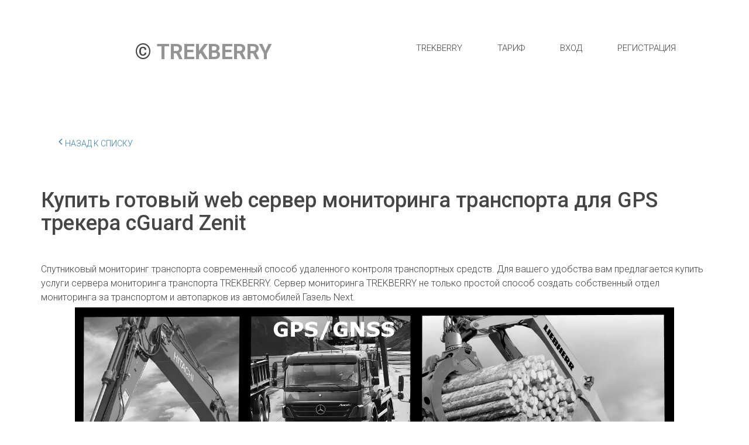

--- FILE ---
content_type: text/html; charset=utf-8
request_url: https://trekberry.ru/stat/kupit_ghotovyi_web_siervier_monitoringha_transporta_dlia_gps_triekiera_cguard_zenit
body_size: 174667
content:
<!DOCTYPE html>
<html lang="ru">
<head>
	<meta charset="utf-8" />
<meta http-equiv="X-UA-Compatible" content="IE=edge" />
<meta name="viewport" content="width=device-width, initial-scale=1.0, maximum-scale=5.0" />



	
	
	<title>Купить готовый web сервер мониторинга транспорта для GPS трекера cGuard Zenit</title>
	
	<meta name="description" content="Купить готовый web сервер мониторинга транспорта для GPS трекера cGuard Zenit" />
	<meta name="keywords" content="Купить готовый web сервер мониторинга транспорта для GPS трекера cGuard Zenit" />
	<meta property="og:title" content="Купить готовый web сервер мониторинга транспорта для GPS трекера cGuard Zenit" />
	
	<link rel="shortcut icon" href="/favicon.ico?v=1736043490386081" type="image/x-icon">
	<script>
	window.developmentMode = false;
	
</script>
	
	
	<script defer src="/js/lib/modernizr-webp.js?v=2025_09_15T14_31_33_03_00_590a67720d52a333bb0dced28d2e0ecf36ca97ef"></script><link rel="stylesheet" href="/css/devicePublish.min.css?v=2025_09_15T14_31_33_03_00_590a67720d52a333bb0dced28d2e0ecf36ca97ef"><link rel="stylesheet" href="/css/lib/bootstrap.min.css?v=2025_09_15T14_31_33_03_00_590a67720d52a333bb0dced28d2e0ecf36ca97ef"><link rel="stylesheet" href="/css/lib/animate.min.css?v=2025_09_15T14_31_33_03_00_590a67720d52a333bb0dced28d2e0ecf36ca97ef"><script async src="/js/ulib/performance.js?v=2025_09_15T14_31_33_03_00_590a67720d52a333bb0dced28d2e0ecf36ca97ef"></script><link rel="stylesheet" href="/css/blog.css">
		
	

<link rel="stylesheet" href="/templates/cl_apartment/css/main-g-theme-site-1-desktop.css" media="screen and (min-width : 992px)" />

<link rel="stylesheet" href="/templates/cl_apartment/css/main-g-theme-site-1-tablet.css" media="screen and (min-width: 768px) and (max-width: 991px)" />

<link rel="stylesheet" href="/templates/cl_apartment/css/main-g-theme-site-1-phone.css" media="screen and (max-width : 768px)" /><link rel="stylesheet" href="/sitecss/srcset-5cab4b2fa2474a6d101b1425-all.css?v=745">
	
	
		
		
			
				<!-- htmlmin:ignore -->
					<meta name="yandex-verification" content="96436ad4c83b6664" />
<!-- Yandex Native Ads -->
<script>window.yaContextCb=window.yaContextCb||[]</script>
<script src="https://yandex.ru/ads/system/context.js" async></script>

				<!-- htmlmin:ignore -->
			
		
		
	
	
	
		<link rel="preload" as="style" href="/sitecss/typography.css?v=745" onload="this.onload=null;this.rel='stylesheet'">
		<noscript><link rel="stylesheet" href="/sitecss/typography.css?v=745"></noscript>
	
	
		<link rel="preload" as="style" id="dist-version-css" href="/dist-version/css/pub.v1.css?v=2025_09_15T14_31_33_03_00_590a67720d52a333bb0dced28d2e0ecf36ca97ef" onload="this.onload=null;this.rel='stylesheet'">
		<noscript><link rel="stylesheet" href="/dist-version/css/pub.v1.css?v=2025_09_15T14_31_33_03_00_590a67720d52a333bb0dced28d2e0ecf36ca97ef"></noscript>
	

	<script>
		(() => {
			if (matchMedia('screen and (min-width : 992px)').matches) {
				document.write(`<link 
					rel="stylesheet"
					
					data-device="desktop"
					class="styleLink"
					href="/templates/cl_apartment/css/main-g-theme-site-1-desktop.css"
				/>`);
			}
			if (matchMedia('screen and (min-width: 768px) and (max-width: 991px)').matches) {
				document.write(`<link 
					rel="stylesheet"
					
					data-device="tablet"
					class="styleLink"
					href="/templates/cl_apartment/css/main-g-theme-site-1-tablet.css"
				/>`);
			}
			if (matchMedia('screen and (max-width : 768px)').matches) {
				document.write(`<link 
					rel="stylesheet"
					
					data-device="phone"
					class="styleLink"
					href="/templates/cl_apartment/css/main-g-theme-site-1-phone.css"
				/>`);
			}
		})();
	</script>

	<style data-styled="true" data-styled-version="5.0.1"></style><style data-styled="true" data-styled-version="5.0.1"></style><style data-styled="true" data-styled-version="5.0.1"></style><style data-styled="true" data-styled-version="5.0.1"></style><style data-styled="true" data-styled-version="5.0.1"></style><style data-styled="true" data-styled-version="5.0.1">.jExakY.ul-u-menu-horizontal:focus{outline:none;}
.jExakY.ul-u-menu-horizontal-horizontal{-webkit-box-pack:center;-webkit-justify-content:center;-ms-flex-pack:center;justify-content:center;}
.jExakY.ul-u-menu-horizontal-horizontal .ul-u-menu-horizontal-item,.jExakY.ul-u-menu-horizontal-horizontal .ul-u-menu-horizontal-submenu{color:rgba(69,69,69,1);}
.jExakY.ul-u-menu-horizontal-horizontal > .ul-u-menu-horizontal-item-active,.jExakY.ul-u-menu-horizontal-horizontal > .ul-u-menu-horizontal-submenu-active,.jExakY.ul-u-menu-horizontal-horizontal > .ul-u-menu-horizontal-item-selected,.jExakY.ul-u-menu-horizontal-horizontal > .ul-u-menu-horizontal-submenu-selected{color:rgba(18,18,18,1);}
.jExakY.ul-u-menu-horizontal-horizontal .ul-u-menu-horizontal-item,.jExakY.ul-u-menu-horizontal-horizontal .ul-u-menu-horizontal-submenu-title{padding:20px 30px;-webkit-align-items:center;-webkit-box-align:center;-ms-flex-align:center;align-items:center;display:-webkit-box;display:-webkit-flex;display:-ms-flexbox;display:flex;}
.jExakY.ul-u-menu-burger{margin-left:auto;margin-right:auto;}
.jExakY.ul-u-menu-burger:focus{outline:none;}
.jExakY.ul-u-menu-burger .ul-u-menu-burger-item,.jExakY.ul-u-menu-burger .ul-u-menu-burger-submenu{color:rgba(69,69,69,1);}
.jExakY.ul-u-menu-burger > .ul-u-menu-burger-item-active,.jExakY.ul-u-menu-burger > .ul-u-menu-burger-submenu-active,.jExakY.ul-u-menu-burger > .ul-u-menu-burger-item-selected,.jExakY.ul-u-menu-burger > .ul-u-menu-burger-submenu-selected{color:rgba(18,18,18,1);}
.jExakY.ul-u-menu-burger .ul-u-menu-burger-item,.jExakY.ul-u-menu-burger .ul-u-menu-burger-submenu-title{padding:20px 30px;-webkit-align-items:center;-webkit-box-align:center;-ms-flex-align:center;align-items:center;display:-webkit-box;display:-webkit-flex;display:-ms-flexbox;display:flex;}
.jExakY .ul-u-menu-horizontal-sub{background-color:rgba(255,255,255,1);}
.jExakY .ul-u-menu-horizontal-sub .ul-u-menu-horizontal-item,.jExakY .ul-u-menu-horizontal-sub .ul-u-menu-horizontal-submenu{color:rgba(18,18,18,1);}
.jExakY .ul-u-menu-horizontal-sub .ul-u-menu-horizontal-item-active,.jExakY .ul-u-menu-horizontal-sub .ul-u-menu-horizontal-item-selected,.jExakY .ul-u-menu-horizontal-sub .ul-u-menu-horizontal-submenu-active,.jExakY .ul-u-menu-horizontal-sub .ul-u-menu-horizontal-submenu-selected{color:rgba(18,18,18,1);}
.jExakY .ul-u-menu-horizontal.ul-u-menu-horizontal-vertical .ul-u-menu-horizontal-item,.jExakY .ul-u-menu-horizontal.ul-u-menu-horizontal-vertical-left .ul-u-menu-horizontal-item,.jExakY .ul-u-menu-horizontal.ul-u-menu-horizontal-vertical .ul-u-menu-horizontal-submenu-title,.jExakY .ul-u-menu-horizontal.ul-u-menu-horizontal-vertical-left .ul-u-menu-horizontal-submenu-title{padding-left:30px;padding-right:30px;padding-top:20px;padding-bottom:20px;}
.jExakY .ul-u-menu-burger-sub{background-color:rgba(255,255,255,1);}
.jExakY .ul-u-menu-burger-sub .ul-u-menu-burger-item,.jExakY .ul-u-menu-burger-sub .ul-u-menu-burger-submenu{color:rgba(18,18,18,1);}
.jExakY .ul-u-menu-burger-sub .ul-u-menu-burger-item-active,.jExakY .ul-u-menu-burger-sub .ul-u-menu-burger-item-selected,.jExakY .ul-u-menu-burger-sub .ul-u-menu-burger-submenu-active,.jExakY .ul-u-menu-burger-sub .ul-u-menu-burger-submenu-selected{color:rgba(18,18,18,1);}
.jExakY .ul-u-menu-burger.ul-u-menu-burger-vertical .ul-u-menu-burger-item,.jExakY .ul-u-menu-burger.ul-u-menu-burger-vertical-left .ul-u-menu-burger-item,.jExakY .ul-u-menu-burger.ul-u-menu-burger-vertical .ul-u-menu-burger-submenu-title,.jExakY .ul-u-menu-burger.ul-u-menu-burger-vertical-left .ul-u-menu-burger-submenu-title{padding-left:30px;padding-right:30px;padding-top:20px;padding-bottom:20px;}
data-styled.g5[id="sc-AxhUy"]{content:"jExakY,"}
</style><style data-styled="true" data-styled-version="5.0.1">.jExakY.ul-u-menu-horizontal:focus{outline:none;}
.jExakY.ul-u-menu-horizontal-horizontal{-webkit-box-pack:center;-webkit-justify-content:center;-ms-flex-pack:center;justify-content:center;}
.jExakY.ul-u-menu-horizontal-horizontal .ul-u-menu-horizontal-item,.jExakY.ul-u-menu-horizontal-horizontal .ul-u-menu-horizontal-submenu{color:rgba(69,69,69,1);}
.jExakY.ul-u-menu-horizontal-horizontal > .ul-u-menu-horizontal-item-active,.jExakY.ul-u-menu-horizontal-horizontal > .ul-u-menu-horizontal-submenu-active,.jExakY.ul-u-menu-horizontal-horizontal > .ul-u-menu-horizontal-item-selected,.jExakY.ul-u-menu-horizontal-horizontal > .ul-u-menu-horizontal-submenu-selected{color:rgba(18,18,18,1);}
.jExakY.ul-u-menu-horizontal-horizontal .ul-u-menu-horizontal-item,.jExakY.ul-u-menu-horizontal-horizontal .ul-u-menu-horizontal-submenu-title{padding:20px 30px;-webkit-align-items:center;-webkit-box-align:center;-ms-flex-align:center;align-items:center;display:-webkit-box;display:-webkit-flex;display:-ms-flexbox;display:flex;}
.jExakY.ul-u-menu-burger{margin-left:auto;margin-right:auto;}
.jExakY.ul-u-menu-burger:focus{outline:none;}
.jExakY.ul-u-menu-burger .ul-u-menu-burger-item,.jExakY.ul-u-menu-burger .ul-u-menu-burger-submenu{color:rgba(69,69,69,1);}
.jExakY.ul-u-menu-burger > .ul-u-menu-burger-item-active,.jExakY.ul-u-menu-burger > .ul-u-menu-burger-submenu-active,.jExakY.ul-u-menu-burger > .ul-u-menu-burger-item-selected,.jExakY.ul-u-menu-burger > .ul-u-menu-burger-submenu-selected{color:rgba(18,18,18,1);}
.jExakY.ul-u-menu-burger .ul-u-menu-burger-item,.jExakY.ul-u-menu-burger .ul-u-menu-burger-submenu-title{padding:20px 30px;-webkit-align-items:center;-webkit-box-align:center;-ms-flex-align:center;align-items:center;display:-webkit-box;display:-webkit-flex;display:-ms-flexbox;display:flex;}
.jExakY .ul-u-menu-horizontal-sub{background-color:rgba(255,255,255,1);}
.jExakY .ul-u-menu-horizontal-sub .ul-u-menu-horizontal-item,.jExakY .ul-u-menu-horizontal-sub .ul-u-menu-horizontal-submenu{color:rgba(18,18,18,1);}
.jExakY .ul-u-menu-horizontal-sub .ul-u-menu-horizontal-item-active,.jExakY .ul-u-menu-horizontal-sub .ul-u-menu-horizontal-item-selected,.jExakY .ul-u-menu-horizontal-sub .ul-u-menu-horizontal-submenu-active,.jExakY .ul-u-menu-horizontal-sub .ul-u-menu-horizontal-submenu-selected{color:rgba(18,18,18,1);}
.jExakY .ul-u-menu-horizontal.ul-u-menu-horizontal-vertical .ul-u-menu-horizontal-item,.jExakY .ul-u-menu-horizontal.ul-u-menu-horizontal-vertical-left .ul-u-menu-horizontal-item,.jExakY .ul-u-menu-horizontal.ul-u-menu-horizontal-vertical .ul-u-menu-horizontal-submenu-title,.jExakY .ul-u-menu-horizontal.ul-u-menu-horizontal-vertical-left .ul-u-menu-horizontal-submenu-title{padding-left:30px;padding-right:30px;padding-top:20px;padding-bottom:20px;}
.jExakY .ul-u-menu-burger-sub{background-color:rgba(255,255,255,1);}
.jExakY .ul-u-menu-burger-sub .ul-u-menu-burger-item,.jExakY .ul-u-menu-burger-sub .ul-u-menu-burger-submenu{color:rgba(18,18,18,1);}
.jExakY .ul-u-menu-burger-sub .ul-u-menu-burger-item-active,.jExakY .ul-u-menu-burger-sub .ul-u-menu-burger-item-selected,.jExakY .ul-u-menu-burger-sub .ul-u-menu-burger-submenu-active,.jExakY .ul-u-menu-burger-sub .ul-u-menu-burger-submenu-selected{color:rgba(18,18,18,1);}
.jExakY .ul-u-menu-burger.ul-u-menu-burger-vertical .ul-u-menu-burger-item,.jExakY .ul-u-menu-burger.ul-u-menu-burger-vertical-left .ul-u-menu-burger-item,.jExakY .ul-u-menu-burger.ul-u-menu-burger-vertical .ul-u-menu-burger-submenu-title,.jExakY .ul-u-menu-burger.ul-u-menu-burger-vertical-left .ul-u-menu-burger-submenu-title{padding-left:30px;padding-right:30px;padding-top:20px;padding-bottom:20px;}
data-styled.g5[id="sc-AxhUy"]{content:"jExakY,"}
</style>

</head>
<body>
	
	
	
	<div id="main">
		<div id="body" class="g-theme-site-1" data-mode="published" data-site-theme="g-theme-site-1">
			<div
				id="body-fict"
				class="g-theme-block-1 ul-page-blog-stat"
				data-theme-block='{"desktop":"g-theme-block-1", "tablet":"g-theme-block-1", "phone":"g-theme-block-1"}'
				data-block_theme="g-theme-block-1"
				style=""
				data-parallax="none"
			>
				
				
<div id="ul-content">
	
			<div  id="ul-id-913-0-symbol" style="padding-top:50px;padding-bottom:50px;" data-floating="" data-custom-classes="[]" data-theme="g-theme-block-0" data-theme-block="{&quot;desktop&quot;:&quot;g-theme-block-1&quot;,&quot;tablet&quot;:&quot;g-theme-block-1&quot;,&quot;phone&quot;:&quot;g-theme-block-1&quot;}" data-device-hidden="{&quot;desktop&quot;:false,&quot;tablet&quot;:false,&quot;phone&quot;:false}" data-vertical-align="0" data-bgtype="color" data-auto_height="true" data-symbol="{&quot;enabled&quot;:true,&quot;sourceBlockId&quot;:&quot;ul-id-913-0-symbol&quot;,&quot;linkedPages&quot;:[&quot;5c5b2dc1b1360c662b505412&quot;,&quot;5cab4b2fa2474a6d101b1425&quot;,&quot;623ea2ab994009643ce536f3&quot;,&quot;624f1f11c7163a7e4040866c&quot;,&quot;623f150c763f27707815c747&quot;,&quot;6238a4027e4ca07c811d5b5f&quot;,&quot;6238ae37a927917d76a9ec93&quot;,&quot;62397266b5d4927dd4c493fd&quot;,&quot;623a03ccb65f774236dc3af2&quot;,&quot;6288a08435ec0a439cc536ed&quot;,&quot;6288a119c3f2e846bb7e8460&quot;,&quot;6289046f0827f450423961d1&quot;,&quot;629ced71e073ae7e611fd7b0&quot;,&quot;629de67251f4532ae28ba985&quot;,&quot;62b5cb8a5ab11f3385d35fdd&quot;,&quot;62b5cca0d6fe603791bdac06&quot;,&quot;62b5dbcb5ab11f3385d594d4&quot;,&quot;62b5dcb3c5ba2d3811490e3d&quot;,&quot;62b5dd4dc5ba2d3811491f6e&quot;,&quot;62b5de6bc5ba2d38114947f0&quot;,&quot;62bae46c36eca866aa789271&quot;,&quot;62deb32fed156913382dc77f&quot;,&quot;62deb507ed156913382e18dc&quot;,&quot;62dfe95011575f182f646a07&quot;,&quot;62dfeb53d70d9d18ab8e5316&quot;,&quot;62dff478d70d9d18ab8ff2fc&quot;,&quot;62dffff111575f182f67e881&quot;,&quot;62e01475bbbe261723efaeaa&quot;,&quot;62e01518bbbe261723efc3c9&quot;,&quot;62e0164dd70d9d18ab94aecc&quot;,&quot;62e0169711575f182f6b1722&quot;,&quot;62e016d99e9917171de064c1&quot;,&quot;62e016ffbbbe261723f009a1&quot;,&quot;62e0173fbbbe261723f011dc&quot;,&quot;62e0175e9e9917171de07701&quot;,&quot;62e017c6bbbe261723f01efd&quot;,&quot;62e017ef11575f182f6b4189&quot;,&quot;62e018ad11575f182f6b58c2&quot;,&quot;62e018cb11575f182f6b5fa5&quot;,&quot;62e018e79e9917171de0a282&quot;,&quot;62e0190311575f182f6b6ba6&quot;,&quot;62e019209e9917171de0ab12&quot;,&quot;62e01939bbbe261723f05055&quot;,&quot;62e0195b9e9917171de0b49a&quot;,&quot;62e0197b11575f182f6b822f&quot;,&quot;62e0199911575f182f6b86f2&quot;,&quot;62e019ba9e9917171de0c4cb&quot;,&quot;62e019dfd70d9d18ab9523f9&quot;,&quot;62e01a28d70d9d18ab9530f3&quot;,&quot;62e01a4b9e9917171de0d6e4&quot;,&quot;62e01addd70d9d18ab954dc1&quot;,&quot;62e01b33bbbe261723f09b7a&quot;,&quot;62e01b5111575f182f6bc713&quot;,&quot;62e01b8b11575f182f6bd1e8&quot;,&quot;62e3c2b99e9917171d4b502c&quot;,&quot;62e51763d70d9d18ab20724a&quot;,&quot;62e52d8dbbbe2617237f0125&quot;,&quot;5c5b2dc1b1360c662b50541e&quot;,&quot;5c5b2dc81da21f6d950597e5&quot;,&quot;5c5b2dc81da21f6d95059843&quot;,&quot;62e534a7bbbe2617237ffb2d&quot;,&quot;6308c522fd25405a5b199fb8&quot;,&quot;630906bcaacc2a1df0e2826f&quot;,&quot;630a0feafd25405a5b342fcc&quot;,&quot;6314b2741b14680a6bf2bfd7&quot;,&quot;63185013fd25405a5b97a72e&quot;,&quot;63188b00999b313fc6dcc1e5&quot;,&quot;6318a2bc82aee134c9f7b9b2&quot;,&quot;6318a6d4ccd65715137e612b&quot;,&quot;631c459ba4bc6c341af4e031&quot;,&quot;63276c2a5bc9c3711adcdf36&quot;,&quot;632777d67d041a51600f49e0&quot;,&quot;63287a9534c9113138af17dd&quot;,&quot;6328a7b93199833f033fa110&quot;,&quot;6329f40e50be657302e71515&quot;,&quot;632ab4742fac09303688276d&quot;,&quot;632c88da50be657302299f7c&quot;,&quot;63314ddb2fac093036211dec&quot;,&quot;63357e7ccc35474a714374a6&quot;,&quot;6336e067cc35474a71695fd5&quot;,&quot;6336f16dcc35474a716bb370&quot;,&quot;6336ff58cc35474a716dc2cb&quot;,&quot;633d2571c16ebb78528599fd&quot;,&quot;634fcd7ea0e603726c8042b5&quot;,&quot;63593c5b5e2a86156cf8e19d&quot;,&quot;637f2728e1047e46557e07d6&quot;,&quot;637f278e5e6de432dc7f291c&quot;,&quot;639031f8060b4d3c94988f10&quot;,&quot;639727f34d61b22954dcd70f&quot;,&quot;63ab1b82ea678f24e3d558e2&quot;,&quot;63ad401f48da0022cabca373&quot;,&quot;63b6d2951bfd0122d262f35b&quot;,&quot;63beafda48da0022cadaafad&quot;,&quot;63c5036548da0022ca10aa26&quot;,&quot;63d24516be857866e11cf098&quot;,&quot;63d6c20bbe857866e1eb29c9&quot;,&quot;6400d6c7b1a4241098b52591&quot;,&quot;641c30c53fe5775d37acdc71&quot;,&quot;641d5d1279587f58adfc4855&quot;,&quot;641dd41e1118304c17ea0800&quot;,&quot;642552efd8ec2755c3229de7&quot;,&quot;643e5638cdb7101b9cf7524b&quot;,&quot;6441165d0da22a1b95f3e4ee&quot;,&quot;64415d920da22a1b950ac48c&quot;,&quot;64419e5ccdb7101b9ca95886&quot;,&quot;644246840da22a1b9529bc20&quot;,&quot;644263e8cdb7101b9cc0441e&quot;,&quot;644294970da22a1b953cc9b8&quot;,&quot;644552520da22a1b9598434e&quot;,&quot;64455bca0da22a1b959a65df&quot;,&quot;6447eb64cdb7101b9ca6d28d&quot;,&quot;644ed180f8a26b7e472d71f2&quot;,&quot;644f8910f8a26b7e473ce2a2&quot;,&quot;644f95338655d97b88c6e44b&quot;,&quot;64500d99f8a26b7e475b3f68&quot;,&quot;645109de8655d97b880ee05f&quot;,&quot;64516bd3f8a26b7e47a07f4c&quot;,&quot;6456a77bdf34fa599ddb10de&quot;,&quot;645b4e85df34fa599d6d6247&quot;,&quot;646128adb952215994788f05&quot;,&quot;646734a75eb95270507a4979&quot;,&quot;646746efda67ae70496e2842&quot;,&quot;64690defad709b7558f79c78&quot;,&quot;646b6168b1666f7d453f0683&quot;,&quot;646b8755b1666f7d4548aef1&quot;,&quot;646f04991fd70b5fa7f8b5c3&quot;,&quot;64723c9d0ebf665c30373b41&quot;,&quot;64723e1985115863c214b086&quot;,&quot;647887f925408e6956128773&quot;,&quot;647d868cae94054ba3bef0a2&quot;,&quot;64816e951ca3915949c11663&quot;,&quot;6482d0f7c3c4945950f5d4c3&quot;,&quot;6482d31ac3c4945950f6483f&quot;,&quot;6482ebda1ca3915949080dc0&quot;,&quot;6488189739bc450b5538cf62&quot;,&quot;64896887230e9a0b6106bb0e&quot;,&quot;648b0863bcac04647729746b&quot;,&quot;648c257dbcac04647745eafc&quot;,&quot;64933a5ebcac046477fff815&quot;,&quot;649538cac6691064700cd108&quot;,&quot;64959fcfbcac0464773ad5b6&quot;,&quot;64a57cc1bb2850711f5d902a&quot;,&quot;64aeb3f87085b307efecd106&quot;,&quot;64af95747cdc5404cd4b6dba&quot;,&quot;64bbe7db275eb145079b5dc1&quot;,&quot;64be54863988ac481a5c4438&quot;,&quot;64bfa6dd275eb14507e2e33b&quot;,&quot;64bfe788275eb14507ed0a80&quot;,&quot;64c0bdda275eb14507fa6e88&quot;,&quot;64cd1c523775dd1d1ac263bf&quot;,&quot;64cd4bed3775dd1d1ac571f5&quot;,&quot;64ceac12be50971cf22cc05d&quot;,&quot;64d093e93775dd1d1af2a559&quot;,&quot;64d0c4229e2f5a1dfa4fd544&quot;,&quot;64d227b29e2f5a1dfa72f298&quot;,&quot;64d23befbe50971cf27332b3&quot;,&quot;64d33d2b3775dd1d1a312556&quot;,&quot;64d6127b3775dd1d1a6f8957&quot;,&quot;64da5790be50971cf213bf69&quot;,&quot;64db6913be50971cf227f330&quot;,&quot;64e08eca4eeb130225d77251&quot;,&quot;64e0fafb8b9aa902dfcb0abd&quot;,&quot;64e11a38e0a4c9021a759150&quot;,&quot;64ef626f141f4b2259ff72a3&quot;,&quot;650abd9233790155f282f096&quot;,&quot;650abf8c33790155f2835a6a&quot;,&quot;651556dd3a12c536782a8a1b&quot;,&quot;651c191cf7b3654d2fe7252b&quot;,&quot;651c5549f7b3654d2ff07084&quot;,&quot;652e8465077a3d10cfff7b6b&quot;,&quot;653694e2158f9b1186aeb548&quot;,&quot;653a602f077a3d10cf443ac0&quot;,&quot;653ce463dfbc1d28e0eb1456&quot;,&quot;653e72f46f48122ab9a82fc8&quot;,&quot;653e9908dfbc1d28e014f4b9&quot;,&quot;65434b8eb0e7e74d4a375078&quot;,&quot;65449074bfaf5452b5c91a04&quot;,&quot;6544a54dbfaf5452b5cbd4f5&quot;,&quot;6544c798659bd92896a48975&quot;,&quot;6546494b3880d23610467790&quot;,&quot;656aeab1a955e4678bfb9aa6&quot;,&quot;656d7b3e4aa50c6c852c9a07&quot;,&quot;65720a2d68f1b014fc7d53e1&quot;,&quot;657740888de8df4b3c1eb422&quot;,&quot;657759548de8df4b3c21ba04&quot;,&quot;657966508de8df4b3c512293&quot;,&quot;657991448de8df4b3c58e38d&quot;,&quot;65828ad2f825342c380795b5&quot;,&quot;65828ba8f825342c3807b41d&quot;,&quot;6582fdba040510305234f347&quot;,&quot;6582fe53f825342c381ac625&quot;,&quot;659d3f671b211d17ea2ad353&quot;,&quot;659d408b1b211d17ea2b210a&quot;,&quot;659d41adf3931159adbd846c&quot;,&quot;65a650908deb9d425ae1fd23&quot;,&quot;65ae052980f19b5d957fbfb4&quot;,&quot;65ae082b243f381a39c6fc5c&quot;,&quot;65ae12a2243f381a39c9565c&quot;,&quot;65ae168480f19b5d9583a5cc&quot;,&quot;65b09c6580f19b5d95ecb763&quot;,&quot;65bbe1ee21cb7b46b1ab7e5d&quot;,&quot;65bbe2e46069395f48de57db&quot;,&quot;65bbe3e56069395f48de8d0f&quot;,&quot;65bbe48f243f381a39c58c6d&quot;,&quot;65cbbb66daffcd3ab77a449c&quot;,&quot;65cc896544ceb93c66edf518&quot;,&quot;65d8aa5845f09d62e0d66881&quot;,&quot;65d8ae3945f09d62e0d6b94d&quot;,&quot;65df2f2745f09d62e08723cd&quot;,&quot;65e07116c0f15130fb0c65ab&quot;,&quot;65e819e657646733c6542eb7&quot;,&quot;65e828fa1ec76533056803a9&quot;,&quot;65e82a9c57646733c65866f2&quot;,&quot;65f2a765770bff3697cca30d&quot;,&quot;65f2a789f26767367c2a27dd&quot;,&quot;65f2a7ad7b06803a2edfd5b8&quot;,&quot;65f2a7fbf26767367c2a3651&quot;,&quot;65f2b2c4770bff3697ce83f6&quot;,&quot;65f2b7637b06803a2ee2aeeb&quot;,&quot;65f2c5037b06803a2ee4f12a&quot;,&quot;65f2c7857b06803a2ee56acd&quot;,&quot;65f496dc770bff369707c46c&quot;,&quot;65f497287b06803a2e1a9388&quot;,&quot;65f49759770bff369707d824&quot;,&quot;65f497877b06803a2e1aa138&quot;,&quot;65f497baf26767367c6488b1&quot;,&quot;660145a2b29c3b37ec7fb450&quot;,&quot;660146527a120c3d1dfc46b1&quot;,&quot;660146f97a120c3d1dfc5e11&quot;,&quot;660e765eb29c3b37ecdcc212&quot;,&quot;660e87d97a120c3d1d59e827&quot;,&quot;6638b8092509027705248dc2&quot;,&quot;6638b892250902770524a2ce&quot;,&quot;6638b92375211b29f76cf21f&quot;,&quot;6638b96d250902770524bb81&quot;,&quot;6638b9d575211b29f76d10b5&quot;,&quot;6638ba422e7450324832f939&quot;,&quot;6638ba8c250902770524e7f9&quot;,&quot;66470500e36546573bd2b59e&quot;,&quot;66470615a752e7648438155f&quot;,&quot;664de296a752e76484cef6e1&quot;,&quot;664efde2a752e76484e4b68d&quot;,&quot;66517876e36546573ba6648a&quot;,&quot;665178f694e9a36a2364b552&quot;,&quot;6651795e94e9a36a2364b926&quot;,&quot;6651799394e9a36a2364bc04&quot;,&quot;665179d794e9a36a2364bee7&quot;,&quot;66545585a79ccd08135c757f&quot;,&quot;665ace26c6ce096959bd2730&quot;,&quot;6665589f86665324fe4db396&quot;,&quot;666559fe86665324fe4dce7f&quot;,&quot;667083542dfd7e0aa3ffddec&quot;,&quot;667083c12dfd7e0aa3ffe7f1&quot;,&quot;667afa6232abe274bd9d9bc5&quot;,&quot;667afad68395a30e0a1e0d51&quot;,&quot;667afb1932abe274bd9da378&quot;,&quot;667ceda832abe274bdb9f69a&quot;,&quot;667d2d613195444375b6337a&quot;,&quot;667d2dc48395a30e0a3fd349&quot;,&quot;667e82d08395a30e0a560ef7&quot;,&quot;667fd72132abe274bde4623d&quot;,&quot;66839ad432abe274bd129b56&quot;,&quot;66839bbc31954443750a0f0e&quot;,&quot;6683fe1f319544437514fcbf&quot;,&quot;6688e03b8395a30e0ae01909&quot;,&quot;6688e1a832abe274bd5ff20d&quot;,&quot;6690168a32abe274bdc4b05f&quot;,&quot;6696076d473b9b336c5d91e2&quot;,&quot;66960d1b473b9b336c5e05ad&quot;,&quot;6696773f473b9b336c668758&quot;,&quot;669df201c55e4b2add01827f&quot;,&quot;669ea84907a7cf5d1d903897&quot;,&quot;669ea8a307a7cf5d1d9045bc&quot;,&quot;669ea8f607a7cf5d1d9051ec&quot;,&quot;669ea95707a7cf5d1d905a54&quot;,&quot;669ea9b207a7cf5d1d90673e&quot;,&quot;66a3d1972052fe63e5bdf53f&quot;,&quot;66a3de952052fe63e5bea20f&quot;,&quot;66a4e12bc5bc6e6177d39d82&quot;,&quot;66a50adcc5bc6e6177d728e8&quot;,&quot;66a610d38328f16170cde41b&quot;,&quot;66a698ea8328f16170d4f54c&quot;,&quot;66a69b3a8328f16170d5118a&quot;,&quot;66a69c078328f16170d51c03&quot;,&quot;66a71f762052fe63e5dd7762&quot;,&quot;66a721758328f16170d86796&quot;,&quot;66a722fd2052fe63e5ddba8b&quot;,&quot;66a7c0cd2052fe63e5f0a8fc&quot;,&quot;66a7c1c98328f16170ebc861&quot;,&quot;66a7c2708328f16170ebd768&quot;,&quot;66a7c3478328f16170ebe6d5&quot;,&quot;66a7c477c5bc6e6177fd0183&quot;,&quot;66a916f68328f16170034b74&quot;,&quot;66a939802052fe63e509eec7&quot;,&quot;66a93b6bc5bc6e617716dc9d&quot;,&quot;66a93d598328f1617005a47b&quot;,&quot;66a93e79c5bc6e6177171b5f&quot;,&quot;66a940208328f1617005d304&quot;,&quot;66a9cdd02052fe63e50dd924&quot;,&quot;66a9cf988328f16170094c8d&quot;,&quot;66a9d06e2052fe63e50dfdce&quot;,&quot;66aa7b7f2052fe63e51e37f0&quot;,&quot;66aa7c3d2052fe63e51e4794&quot;,&quot;66aa7d13c5bc6e61772b214e&quot;,&quot;66aa7eed8328f1617019cf76&quot;,&quot;66aa80098328f1617019f473&quot;,&quot;66aa81092052fe63e51ea94b&quot;,&quot;66ab2a732052fe63e5255fed&quot;,&quot;66ab2c748328f1617020c175&quot;,&quot;66abcd488328f1617031d13b&quot;,&quot;66adceceb3d5957d16cd2670&quot;,&quot;66adcf7ea5a5277c9d808470&quot;,&quot;66b11d965f02f37c95d4cb59&quot;,&quot;66b11ff3b3d5957d16fb26f2&quot;,&quot;66b12064a5a5277c9daea3c9&quot;,&quot;66b120e0b3d5957d16fb37f2&quot;,&quot;66b261ca6736ae3ee73c1a3d&quot;,&quot;66b26275c3c2883ef2c4c14b&quot;,&quot;66b263276736ae3ee73c2bc7&quot;,&quot;66b26428c3c2883ef2c4d83f&quot;,&quot;66b2662b6736ae3ee73c4ed2&quot;,&quot;66b267adc7bf0b3f4a1daee1&quot;,&quot;66b268a06736ae3ee73c6e19&quot;,&quot;66b28012c7bf0b3f4a1ed595&quot;,&quot;66b280e76736ae3ee73d9480&quot;,&quot;66b2824fc3c2883ef2c62864&quot;,&quot;66b2835ac7bf0b3f4a1efb50&quot;,&quot;66b28469c3c2883ef2c64cc0&quot;,&quot;66ba57e060031f567ab67ea9&quot;,&quot;66ba58bd60031f567ab68dcf&quot;,&quot;66ba593060031f567ab69454&quot;,&quot;66ba59b7a9fcb7595676bb06&quot;,&quot;66ba5a8d60031f567ab6a3d5&quot;,&quot;66ba5b0185f11a56817a1c2b&quot;,&quot;66ba5b99a9fcb7595676e937&quot;,&quot;66ba5bee60031f567ab6af17&quot;,&quot;66bb34f685f11a568183b3be&quot;,&quot;66bb355285f11a568183bed6&quot;,&quot;66bb35bc85f11a568183ccd3&quot;,&quot;66bb373585f11a568183f3dc&quot;,&quot;66bb4aff60031f567ac202b9&quot;,&quot;66bb4b3860031f567ac20814&quot;,&quot;66bb4b7f60031f567ac20d30&quot;,&quot;66bb4bc7a9fcb75956824748&quot;,&quot;66bb4c18a9fcb75956824fc8&quot;,&quot;66bb4c7960031f567ac21c1e&quot;,&quot;66bb4cc7a9fcb75956825eb4&quot;,&quot;66bb4d2e85f11a568185fabf&quot;,&quot;66bb633e0cb2114ad9b7059b&quot;,&quot;66bb638b28dae94ad2d64ddc&quot;,&quot;66bb63f80d49824c5c11695c&quot;,&quot;66bb648b28dae94ad2d66461&quot;,&quot;66bb9e6028dae94ad2db5b18&quot;,&quot;66bb9fff0cb2114ad9bc1f22&quot;,&quot;66bba0860d49824c5c1611b2&quot;,&quot;66bba0d10d49824c5c161c81&quot;,&quot;66bba1220d49824c5c1626d9&quot;,&quot;66bba16f0cb2114ad9bc4451&quot;,&quot;66bba1bc28dae94ad2dba62d&quot;,&quot;66bba2c00d49824c5c165297&quot;,&quot;66bba3010cb2114ad9bc6b8b&quot;,&quot;66bba3820cb2114ad9bc79f1&quot;,&quot;66bba4f10cb2114ad9bc98a4&quot;,&quot;66bba6360cb2114ad9bcc8ac&quot;,&quot;66bba80728dae94ad2dcdc7d&quot;,&quot;66bc77880d49824c5c20560a&quot;,&quot;66bccc639bf7c7062d9d03b5&quot;,&quot;66bccd439bf7c7062d9d1a03&quot;,&quot;66bcd1309bf7c7062d9d9e14&quot;,&quot;66bcd1af196218060d583c60&quot;,&quot;66bcd22d9bf7c7062d9db17d&quot;,&quot;66bcd296196218060d584bcf&quot;,&quot;66bcd3669bf7c7062d9dc228&quot;,&quot;66bcd42102617408f2565644&quot;,&quot;66bcd495196218060d588eed&quot;,&quot;66c1a6e49294d901f1d7a4f0&quot;,&quot;66c5833e3cb5e50af7a0af1e&quot;,&quot;66c58cd25f21e10c21f16f58&quot;,&quot;66c5cfc3c78b220ae875d4f1&quot;,&quot;66c5d0a75f21e10c21f7e040&quot;,&quot;66c5d1255f21e10c21f7ec9e&quot;,&quot;66c5d17f5f21e10c21f7fbfc&quot;,&quot;66c5e1243cb5e50af7a9e380&quot;,&quot;66c5e1acc78b220ae8784aaa&quot;,&quot;66c5e2a65f21e10c21fa5174&quot;,&quot;66c62985c78b220ae87eecc8&quot;,&quot;66c62a505f21e10c2100f6ac&quot;,&quot;66c62b38c78b220ae87f37d2&quot;,&quot;66c62bfcc78b220ae87f48b3&quot;,&quot;66c62ce55f21e10c21012c2f&quot;,&quot;66c62daf5f21e10c2101449b&quot;,&quot;66c62e535f21e10c210153fa&quot;,&quot;66cad45f5f21e10c213e0732&quot;,&quot;66cad504c78b220ae8bb95c0&quot;,&quot;66cad5893cb5e50af7ed3c57&quot;,&quot;66cad6555f21e10c213e1f93&quot;,&quot;66cad81b3cb5e50af7ed5d03&quot;,&quot;66cad8995f21e10c213e3f19&quot;,&quot;66cad90cc78b220ae8bbdbcb&quot;,&quot;66cad9d85f21e10c213e5309&quot;,&quot;66cada3c3cb5e50af7ed80ac&quot;,&quot;66cadaaf5f21e10c213e5fba&quot;,&quot;66caeec23cb5e50af7ee7a94&quot;,&quot;66caef7b3cb5e50af7eeddf3&quot;,&quot;66caf08cc78b220ae8bcfe97&quot;,&quot;66caf1013cb5e50af7eefdf3&quot;,&quot;66caf17ac78b220ae8bd13b1&quot;,&quot;66caf22dc78b220ae8bd2179&quot;,&quot;66caf2c6c78b220ae8bd362e&quot;,&quot;66caf34c3cb5e50af7ef2f1f&quot;,&quot;66caf3ae5f21e10c213fa0aa&quot;,&quot;66caf5085f21e10c213fbb16&quot;,&quot;66caf65cc78b220ae8bd6a50&quot;,&quot;66d00698727a3753cbf33cd2&quot;,&quot;66d0070364f7d5539e3214fc&quot;,&quot;66d173a6eeef10165406cecb&quot;,&quot;66d173ffa346c2179630df04&quot;,&quot;66d1d989eeef101654116794&quot;,&quot;66d3451aa346c217964bff3d&quot;,&quot;66d35071de6d29164d406f42&quot;,&quot;66d35113de6d29164d407aa6&quot;,&quot;66d35187de6d29164d408320&quot;,&quot;66d35220eeef10165422f857&quot;,&quot;66d74ec1d370f2547762c87b&quot;,&quot;66d7501fd370f2547762de6b&quot;,&quot;66d7508bfd3dc9548545419b&quot;,&quot;66d750f7d370f2547762f8aa&quot;,&quot;66d751a0fd3dc954854568dc&quot;,&quot;66d7521202286e55c149b6d3&quot;,&quot;66d7527702286e55c149c362&quot;,&quot;66d752e202286e55c149cee5&quot;,&quot;66d7534a02286e55c149d968&quot;,&quot;66d7543b02286e55c149f1bb&quot;,&quot;66d754c2d370f25477635259&quot;,&quot;66dde4d6d5138d06d8733043&quot;,&quot;66dde754d51228057782bf06&quot;,&quot;66dde93fd51228057782f679&quot;,&quot;66ddea33d512280577830e84&quot;,&quot;66ddeda3d5138d06d873e57c&quot;,&quot;66ddeea3d512280577834e94&quot;,&quot;66e0113ad5138d06d895ccc5&quot;,&quot;66e2836276c61603fd55795a&quot;,&quot;66e283f7d5138d06d8c6fd3a&quot;,&quot;66e2849a76c61603fd55982a&quot;,&quot;66e28574d5138d06d8c7293f&quot;,&quot;66e286ae0abe9502ebbf5a93&quot;,&quot;66e2880d0abe9502ebbf82f4&quot;,&quot;66e2af1c76c61603fd59d867&quot;,&quot;66e2b1460abe9502ebc3969d&quot;,&quot;66e2b1d4d5138d06d8cbb1a2&quot;,&quot;66e2b24e0abe9502ebc3c600&quot;,&quot;66e2b2d876c61603fd5a5e00&quot;,&quot;66e2b350d5138d06d8cbe6ec&quot;,&quot;66e2b3f8d5138d06d8cc0501&quot;,&quot;66e2c0db8965065a048422b5&quot;,&quot;66e2c1d88965065a04844c6e&quot;,&quot;66e3c8028965065a04941c55&quot;,&quot;66e3c8db4ba72359cb51bbd9&quot;,&quot;66e3c9dd4ba72359cb51ccbf&quot;,&quot;66e3cb9babc3d059d5a0921f&quot;,&quot;66e6f84d232f903c19e9f570&quot;,&quot;66e6f8dc232f903c19ea096b&quot;,&quot;66e6f9ba994d4a5c8b040ead&quot;,&quot;66e6fac99f8f1f49ea7ba6ec&quot;,&quot;66e6fb4a994d4a5c8b042eff&quot;,&quot;66e6fbc7232f903c19ea4a46&quot;,&quot;66e6fc3c232f903c19ea58b8&quot;,&quot;66e6fd029f8f1f49ea7bd491&quot;,&quot;66e6fda3994d4a5c8b045a37&quot;,&quot;66e717d5232f903c19ec81cb&quot;,&quot;66e71950232f903c19ec9be3&quot;,&quot;66e719fc232f903c19ecaabd&quot;,&quot;66e71a9c9f8f1f49ea7e1227&quot;,&quot;66e71afc9f8f1f49ea7e1eee&quot;,&quot;66e71bb9994d4a5c8b069b84&quot;,&quot;66e71c7a994d4a5c8b06afba&quot;,&quot;66e72a31232f903c19edc4fc&quot;,&quot;66e72ac8994d4a5c8b079b91&quot;,&quot;66e72b7a994d4a5c8b07a7fc&quot;,&quot;66e72c68994d4a5c8b07ba04&quot;,&quot;66e72ceb9f8f1f49ea7f5d11&quot;,&quot;66e72dcd9f8f1f49ea7f68ec&quot;,&quot;66e72e71994d4a5c8b07d48a&quot;,&quot;66e72efb994d4a5c8b07dfdb&quot;,&quot;66e730539f8f1f49ea7f85ff&quot;,&quot;66e73106232f903c19ee1d6d&quot;,&quot;66e7d30d994d4a5c8b0c3f0f&quot;,&quot;66e7d4fd232f903c19f27fc5&quot;,&quot;66e92204232f903c190c657c&quot;,&quot;66e92624232f903c190ccd84&quot;,&quot;66e927b5994d4a5c8b267b44&quot;,&quot;66ea6d7b9f8f1f49eab7ebf9&quot;,&quot;66f52f100ddaa45c74d9c0d8&quot;,&quot;66f5300f50325c5caea0e6e0&quot;,&quot;66f63f2c0ee043252fcaf737&quot;,&quot;66f6402b0ee043252fcb142f&quot;,&quot;66f6412f095b9024edc6d789&quot;,&quot;66f6610d41523424f4393f96&quot;,&quot;66f661b341523424f4395cab&quot;,&quot;66f82f0d9f83a5490ec2abd6&quot;,&quot;66f830129f83a5490ec2ccb8&quot;,&quot;66f831359f83a5490ec2f0e8&quot;,&quot;66f8447328a9104958c90740&quot;,&quot;66f8451d28a9104958c91bdc&quot;,&quot;66f846c86e815d48fe716137&quot;,&quot;66f8e7ab9f83a5490ec97bda&quot;,&quot;66f8e8f928a9104958ce70cb&quot;,&quot;66f8ea006e815d48fe769383&quot;,&quot;66f8eb0128a9104958ce8ea9&quot;,&quot;66f8ec2a9f83a5490ec9bb3b&quot;,&quot;66f8ed1d6e815d48fe76c254&quot;,&quot;66f8eead6e815d48fe76d7d1&quot;,&quot;66f8ef859f83a5490ec9f670&quot;,&quot;66f8f0d06e815d48fe770513&quot;,&quot;66f90dc76e815d48fe78cc81&quot;,&quot;66f90ec16e815d48fe78e73b&quot;,&quot;66f90fbc28a9104958d0f733&quot;,&quot;66f9109a6e815d48fe790ed7&quot;,&quot;66f9115128a9104958d11a82&quot;,&quot;66f912076e815d48fe792fa5&quot;,&quot;66f912a66e815d48fe79455d&quot;,&quot;66f913b89f83a5490ecc7e64&quot;,&quot;66f9444328a9104958d60218&quot;,&quot;66f9456d9f83a5490ed14c74&quot;,&quot;66f946566e815d48fe7e5289&quot;,&quot;66f946e728a9104958d65c46&quot;,&quot;66f947dc6e815d48fe7e84ec&quot;,&quot;66f9487328a9104958d68d1e&quot;,&quot;66f9491b6e815d48fe7ea8af&quot;,&quot;66f949bc28a9104958d6b4e2&quot;,&quot;66f94aa86e815d48fe7ed95a&quot;,&quot;66f9717c9f83a5490ed560b4&quot;,&quot;66f973056e815d48fe82567c&quot;,&quot;66f973df28a9104958da658f&quot;,&quot;66f975959f83a5490ed5d272&quot;,&quot;6706966e1a01ca07f2caf673&quot;,&quot;6706975e1a01ca07f2cb14e4&quot;,&quot;6706986e84fab4086709b04b&quot;,&quot;6706997d84fab4086709d08d&quot;,&quot;670926682fe8f96c544e74c1&quot;,&quot;67092792a59f876c258b70c3&quot;,&quot;670a2ece2fe8f96c545b1afd&quot;,&quot;670a2fbba59f876c25982151&quot;,&quot;670a31d02fe8f96c545b46e4&quot;,&quot;670a427b2fe8f96c545c4a40&quot;,&quot;670a447ba59f876c25995d66&quot;,&quot;670a45852fe8f96c545c8d43&quot;,&quot;670a4659a59f876c25997f8b&quot;,&quot;670a46f5ae063a6c1bacb4b5&quot;,&quot;670a5e022fe8f96c545e4f45&quot;,&quot;670a5edda59f876c259b492a&quot;,&quot;670a5ffb2fe8f96c545e7c29&quot;,&quot;670ba874a59f876c25ae1572&quot;,&quot;670ba9aaae063a6c1bc10659&quot;,&quot;670bac82a59f876c25ae7e74&quot;,&quot;670badc5ae063a6c1bc1774a&quot;,&quot;670bcf262fe8f96c5474c673&quot;,&quot;670bcfcdae063a6c1bc4aa82&quot;,&quot;670bd3ffae063a6c1bc4f116&quot;,&quot;670bd628ae063a6c1bc51c2c&quot;,&quot;670bd6e42fe8f96c547557fb&quot;,&quot;671736f36323f76c1c3864a6&quot;,&quot;671738096323f76c1c387bda&quot;,&quot;671738d66323f76c1c3889a3&quot;,&quot;67191c7fbd3a210155e05712&quot;,&quot;67191d4f8498f27a35657876&quot;,&quot;67191f47bd3a210155e0a101&quot;,&quot;67192019bd3a210155e0b721&quot;,&quot;671a0370bd3a210155f36a4a&quot;,&quot;671a0416bd3a210155f37f02&quot;,&quot;671a05a011b5a77a3755a4cb&quot;,&quot;671a25b0bd3a210155f92d85&quot;,&quot;6723281011b5a77a377d8bb6&quot;,&quot;6723293311b5a77a377dc6f4&quot;,&quot;67232a53bd3a2101551bc1f4&quot;,&quot;672334ed11b5a77a377febe6&quot;,&quot;672351f211b5a77a37880540&quot;,&quot;67235766bd3a21015526ee29&quot;,&quot;6723583cbd3a21015527346f&quot;,&quot;67238b9311b5a77a37951244&quot;,&quot;67238d3211b5a77a3795763f&quot;,&quot;673f0911bd3a2101556becf0&quot;,&quot;673f0a73bd3a2101556c5151&quot;,&quot;673f0da6e49b50270d92085f&quot;,&quot;674eb39807c04a1fc5903a42&quot;,&quot;674ec51c925f011fbee1e294&quot;,&quot;674ec591925f011fbee20463&quot;,&quot;674ec6a707c04a1fc5942a0f&quot;,&quot;674ec71407c04a1fc59459d9&quot;,&quot;674ec76d07c04a1fc5946ea3&quot;,&quot;674ec7ee925f011fbee2923d&quot;,&quot;674ec94707c04a1fc594dc8f&quot;,&quot;674ec9e5925f011fbee30df8&quot;,&quot;67690b2d34f0dd16af7743db&quot;,&quot;676babef3ed49116a38958a3&quot;,&quot;676e7b7d3ed49116a3d7bd19&quot;,&quot;67877784d363b218a6a5aee0&quot;,&quot;678d3fb13a48da2ca3a55973&quot;,&quot;67a1c202109b26459c993f89&quot;,&quot;67a1c2aea14cf54cbba34d18&quot;,&quot;67a1c35d109b26459c99d3c1&quot;,&quot;67a1c417a14cf54cbba406fc&quot;,&quot;67a1e271109b26459ca52987&quot;,&quot;67a1e39ea14cf54cbbafc774&quot;,&quot;67a1e410a14cf54cbbafeedb&quot;,&quot;67a3194f12981b6c72481dd5&quot;,&quot;67a319fd12981b6c7248662a&quot;,&quot;67a31c4f12981b6c72497160&quot;,&quot;67a31cce2e85306c6cf4db73&quot;,&quot;67a31d4212981b6c7249dc58&quot;,&quot;67a31e5a2e85306c6cf579c8&quot;,&quot;67a31ef12e85306c6cf5a689&quot;,&quot;67a31f632e85306c6cf5cd83&quot;,&quot;67a31fcb12981b6c724ad14f&quot;,&quot;67a60e0d200e731f10486750&quot;,&quot;67a60e97200e731f1048940f&quot;,&quot;67a60f315c631f1f0ab8ca37&quot;,&quot;67a60fa9200e731f1048d165&quot;,&quot;67b5c7d185a3446973567809&quot;,&quot;67fca9ebd2daab44a565549a&quot;,&quot;681a59aed410ef3c3acc3700&quot;,&quot;685e9a31ce78d50497008e18&quot;],&quot;forAllPages&quot;:true,&quot;symbolBlockPosition&quot;:&quot;header&quot;}" data-position-desktop="LT" data-position-tablet="LT" data-position-phone="LT" class="ul-container hidden-elements-device js-hidden-device-element   g-theme-block-0 g-theme-block-1 srcset-block-4ca5ecd90cad08b78c559c68ef3dbbb1 ul-symbol" >
				<div class="ul-shadow-block-overlay js-block-shadow"></div>
				<div class=" container js-block-container">
					<div id="ul-id-913-1" class="row ul-row"><div id="ul-id-913-4" class="col ul-col col-xs-12 col-sm-12 col-md-6">
					
					<div
					
					
					id="ul-id-913-5-symbol" class="ul-widget  " type="wysiwyg" data-device-hidden='{"desktop":false,"phone":false,"tablet":false}'>
					<style data-styled="true" data-styled-version="5.0.1"></style><div id="ul-id-913-5-symbol" class="sc-AxjAm StDqM ul-widget-wysiwyg "><div class="DraftEditor-root"><div class="DraftEditor-editorContainer"><div class="public-DraftEditor-content" contenteditable="false" spellcheck="false" style="outline:none;user-select:text;-webkit-user-select:text;white-space:pre-wrap;word-wrap:break-word"><div data-contents="true"><span class="_17fgIIn___block _3u7JUHo___center h1 _1ZnTJVH___span" data-block="true" data-editor="9ja6a" data-offset-key="8m4pb-0-0"><div data-offset-key="8m4pb-0-0" class="public-DraftStyleDefault-block public-DraftStyleDefault-ltr"><span data-offset-key="8m4pb-0-0"><span data-text="true">© </span></span><span class="LreJDHx___wrapper"><a href="/index" target="_self" class="HXO9zGZ___link" data-reactlink="true"><span data-offset-key="8m4pb-1-0" style="color:#949494;text-decoration-color:#949494;font-weight:bold"><span data-text="true">TREKBERRY</span></span></a></span></div></span></div></div></div></div></div>
					</div></div><div id="ul-id-913-6" class="col ul-col col-xs-12 col-sm-12 col-md-6">
					
					<div
					
					
					id="ul-id-913-7-symbol" class="ul-widget  promo_adsense" type="uMenu" data-device-hidden='{"desktop":false,"phone":false,"tablet":false}'>
					<style data-styled="true" data-styled-version="5.0.1">.jExakY.ul-u-menu-horizontal:focus{outline:none;}
.jExakY.ul-u-menu-horizontal-horizontal{-webkit-box-pack:center;-webkit-justify-content:center;-ms-flex-pack:center;justify-content:center;}
.jExakY.ul-u-menu-horizontal-horizontal .ul-u-menu-horizontal-item,.jExakY.ul-u-menu-horizontal-horizontal .ul-u-menu-horizontal-submenu{color:rgba(69,69,69,1);}
.jExakY.ul-u-menu-horizontal-horizontal > .ul-u-menu-horizontal-item-active,.jExakY.ul-u-menu-horizontal-horizontal > .ul-u-menu-horizontal-submenu-active,.jExakY.ul-u-menu-horizontal-horizontal > .ul-u-menu-horizontal-item-selected,.jExakY.ul-u-menu-horizontal-horizontal > .ul-u-menu-horizontal-submenu-selected{color:rgba(18,18,18,1);}
.jExakY.ul-u-menu-horizontal-horizontal .ul-u-menu-horizontal-item,.jExakY.ul-u-menu-horizontal-horizontal .ul-u-menu-horizontal-submenu-title{padding:20px 30px;-webkit-align-items:center;-webkit-box-align:center;-ms-flex-align:center;align-items:center;display:-webkit-box;display:-webkit-flex;display:-ms-flexbox;display:flex;}
.jExakY.ul-u-menu-burger{margin-left:auto;margin-right:auto;}
.jExakY.ul-u-menu-burger:focus{outline:none;}
.jExakY.ul-u-menu-burger .ul-u-menu-burger-item,.jExakY.ul-u-menu-burger .ul-u-menu-burger-submenu{color:rgba(69,69,69,1);}
.jExakY.ul-u-menu-burger > .ul-u-menu-burger-item-active,.jExakY.ul-u-menu-burger > .ul-u-menu-burger-submenu-active,.jExakY.ul-u-menu-burger > .ul-u-menu-burger-item-selected,.jExakY.ul-u-menu-burger > .ul-u-menu-burger-submenu-selected{color:rgba(18,18,18,1);}
.jExakY.ul-u-menu-burger .ul-u-menu-burger-item,.jExakY.ul-u-menu-burger .ul-u-menu-burger-submenu-title{padding:20px 30px;-webkit-align-items:center;-webkit-box-align:center;-ms-flex-align:center;align-items:center;display:-webkit-box;display:-webkit-flex;display:-ms-flexbox;display:flex;}
.jExakY .ul-u-menu-horizontal-sub{background-color:rgba(255,255,255,1);}
.jExakY .ul-u-menu-horizontal-sub .ul-u-menu-horizontal-item,.jExakY .ul-u-menu-horizontal-sub .ul-u-menu-horizontal-submenu{color:rgba(18,18,18,1);}
.jExakY .ul-u-menu-horizontal-sub .ul-u-menu-horizontal-item-active,.jExakY .ul-u-menu-horizontal-sub .ul-u-menu-horizontal-item-selected,.jExakY .ul-u-menu-horizontal-sub .ul-u-menu-horizontal-submenu-active,.jExakY .ul-u-menu-horizontal-sub .ul-u-menu-horizontal-submenu-selected{color:rgba(18,18,18,1);}
.jExakY .ul-u-menu-horizontal.ul-u-menu-horizontal-vertical .ul-u-menu-horizontal-item,.jExakY .ul-u-menu-horizontal.ul-u-menu-horizontal-vertical-left .ul-u-menu-horizontal-item,.jExakY .ul-u-menu-horizontal.ul-u-menu-horizontal-vertical .ul-u-menu-horizontal-submenu-title,.jExakY .ul-u-menu-horizontal.ul-u-menu-horizontal-vertical-left .ul-u-menu-horizontal-submenu-title{padding-left:30px;padding-right:30px;padding-top:20px;padding-bottom:20px;}
.jExakY .ul-u-menu-burger-sub{background-color:rgba(255,255,255,1);}
.jExakY .ul-u-menu-burger-sub .ul-u-menu-burger-item,.jExakY .ul-u-menu-burger-sub .ul-u-menu-burger-submenu{color:rgba(18,18,18,1);}
.jExakY .ul-u-menu-burger-sub .ul-u-menu-burger-item-active,.jExakY .ul-u-menu-burger-sub .ul-u-menu-burger-item-selected,.jExakY .ul-u-menu-burger-sub .ul-u-menu-burger-submenu-active,.jExakY .ul-u-menu-burger-sub .ul-u-menu-burger-submenu-selected{color:rgba(18,18,18,1);}
.jExakY .ul-u-menu-burger.ul-u-menu-burger-vertical .ul-u-menu-burger-item,.jExakY .ul-u-menu-burger.ul-u-menu-burger-vertical-left .ul-u-menu-burger-item,.jExakY .ul-u-menu-burger.ul-u-menu-burger-vertical .ul-u-menu-burger-submenu-title,.jExakY .ul-u-menu-burger.ul-u-menu-burger-vertical-left .ul-u-menu-burger-submenu-title{padding-left:30px;padding-right:30px;padding-top:20px;padding-bottom:20px;}
data-styled.g5[id="sc-AxhUy"]{content:"jExakY,"}
</style>
					</div></div></div><div id="ul-id-913-8" class="row ul-row"><div id="ul-id-913-9" class="col ul-col col-xs-12 col-sm-12 col-md-12"><!-- htmlmin:ignore -->


<div id="ul-id-913-10-symbol" class="ul-widget ul-widget-customHtml " style="" data-controls="mer" data-widget="customHtml" data-device-hidden="{&quot;desktop&quot;:false,&quot;phone&quot;:false,&quot;tablet&quot;:false}">
	
		<!-- Yandex Native Ads C-A-1818942-1 -->
<div id="id-C-A-1818942-1"></div>
<script>
console.log(window.location.href);
var need_location = 'https://trekberry.ru/';

if (window.location.href != need_location){  
  window.yaContextCb.push(()=>{
  Ya.Context.AdvManager.renderWidget({
    renderTo: 'id-C-A-1818942-1',
    blockId: 'C-A-1818942-1'
  })
})
}
</script>
	
</div>

<!-- htmlmin:ignore --></div></div>
				</div>
			</div>
		<div class="g-theme-block-0 g-theme-block-1" />
<div id="blog-posts" class="ul-blog ul-blog-post-page  container">
	<a class="ul-blog-post-back-to-list" href="/stat">
		<span class="icon-content-wizard-special-arrow-left"></span>Назад к списку
	</a>
	
	<div id="js-blog-post" class="ul-blog-post" data-id="628d11255674fc380b115eac">
		
		<div class="ul-blog-post-draft-wrap" style="display: none;" >
			<span class="ul-blog-post-draft">Неопубликованная запись</span>
		</div>
		
		<div id="js-blog-post-title"  class="ul-blog-post-title js-post-part" data-name="title" data-title="Заголовок">
			
				 
					<h1>Купить готовый web сервер мониторинга транспорта для GPS трекера cGuard Zenit</h1>
				
			
		</div>
		
		
		<div id="js-blog-post-author" class="ul-blog-post-author clearfix js-post-part" data-name="author" data-title="Автор" style="display: none;" >
	<span class="ul-blog-post-author-label pull-left">Автор:&nbsp;</span>
	<div class="ul-blog-post-author-text pull-left">Имя автора</div>
</div>

		
	<div id="js-blog-post-imagewrap" class="ul-blog-post-imagewrap clearfix" data-part="image">
		
	</div>
	<div id="js-blog-post-content" data-name="content" class="js-post-wrap ul-blog-post-content" data-part="content">
		<p>Спутниковый мониторинг транспорта современный способ удаленного контроля транспортных средств. Для вашего удобства вам предлагается купить услуги сервера мониторинга транспорта TREKBERRY. Сервер мониторинга TREKBERRY не только простой способ создать собственный отдел мониторинга за транспортом и автопарков из автомобилей Газель Next. <img src="/uploads/s/8/l/j/8ljyqunh4avg/img/full_W3moMBK8.png" class="img-responsive" style="margin: 5px auto;" align="none"/><br/></p><p>Но и простой способ сделать это самостоятельно без привлечения посредников, закупить GPS трекера cGuard Zenit . Сервер мониторинга транспорта TREKBERRY предлагает широкий и не дорогой спектр услуг относительно конкурентов. Для расширения функций и интеграций вы можете самостоятельно разработать модули и интеграции используя API для работы с сервером спутникового мониторинга. Дополнительно можно создавать датчики из тех параметров. Что приходят на сервер, и делать тарировочные таблицы для датчиков. Например, такие таблицы делаются для датчиков уровня топлива или других датчиков, для которых следует использовать переопределение данных. Так же если вам требуется передавать данные в другую систему или РНИЦ. <br/></p><p>Можно настроить ретрансляцию данных. Для примера, в настройках для ретрансляции данных в систему РНИЦ московской области укажите в настройках адрес сервера и порт 178.208.130.54:4444 далее все поступающие данные будут передаваться на сервер РНИЦ. Перед отправкой данных не забудьте зарегистрироваться в системе. Дополнительно можно как в ручном, так и в автоматическом режиме получать ежедневные, еженедельные или месячные отчеты. Отчеты строятся по пробегу с анализом стоянок и парковок. Так же можно сделать отчет по расходу топлива по пробегу транспортного средства. Получить отчет по всем данным. Которые спутниковый терминал присылает на сервер. Для генерации событий и экстренных уведомлений сделать уведомления через СМС на телефон. (ВНИМАНИЕ!!! За отправку СМС взымается плата за отправку СМС) Важным так же событием может быть пропажа трекера из сети, на это событие можно тоже сгенерировать уведомление о пропажи из  сети или появлении в сети и отправить данное уведомление по SMS, на электронную почту, в VIBER или TELEGRAM, ВКонтакте. <br/></p><p>Для создания уникальных функций можно использовать API для работы с сервером и генерировать события по запросу. Например, используя API можно опрашивать сервер о состоянии трекера и его местоположения и генерировать нарушения геозон, пересечение областей, и другие события. Так же строить уже из данных с сервера собственные отчеты. Для настройки GPS трекера cGuard Zenit нужно отправить на него по SMS или по USB настройки в качестве IP указать: "gps.trekberry.ru" или "5.9.136.109" в качестве порта указать порт: 3365 <br/></p><p>Сервер мониторинга транспорта TREKBERRY поддерживает работу с более чем 700 моделями GPS/ГЛОНАСС трекерами, вы можете использовать любые из представленных в списке для использования на сервер Wialon IPS, ГЛОНАССSOST, Aspicore, Atlox, BITREK, cGuard, Cityeasy, Coban Electronics, ConCox, CradlePoint, DEAO, EASYROAD TECHNOLOGY, Etrack Digital Technology, Falcon, Fayton, Fort-Telecom, GALILEOSKY, GlobalSat, GlobusGPS, Gosafe, Kingneed, Leadtek, LEKEMI, M2M,Megastek Technologies, Meitrack, Mictrack, Naviset, Navixy, Navtelecom, NoName, Novacom, Pomcell, Proma Sat, Queclink Wireless Solutions, Reachfar, Rilla Technology, RoadKey, Ruptela, RVi Group, SEEWORLD Technology Corporation, Senseit, SinoTrack, Standart ООО, STD 59, StarLine, Teltonika, TK STAR, TM OKO, Topin, Toplovo Industrial, Tracker Technology, Transcom, TwinMask, Venmax, Vjoy Car, Wonde Proud, Wonlex, XE Electronic Technology Co., LTD, Xexun, YuLongDa Technology Ltd., ZGPAX, ZXS, Автоскан, Автофон, АГЕНТ Производственное объединение, Антарес, АПК КОМ, Аруснави, Геликс, Иван Глонассов, Ижевский радиозавод, Ирз Онлайн, М-Плата, Неоматика ООО, ADM, Ритм, Сантэл-Навигация, СКАЙНАВИС (LiveGPS), СКАУТ, Соколиный глаз, Сторож, Сфера Инноваций, ТехноКом, ВЕГА АБСОЛЮТ, EGTS. Все приведенные трекера в списке вы можете самостоятельно купить и настроить их работу. Мы максимально даем вам возможности убрать из цепочек посредников и самостоятельно максимально выгодно построить свою систему удалённого контроля транспорта и, например привязать ее к 1C или другим автоматическим системам, например AMOCRM. В нами вы приобретаете надежный сервер мониторинга транспорта для автомобилей Mercedes-Benz Actros 3346 S 6х4&nbsp; <br/></p>
	</div>


		

	
		
		<div
			class="ya-share2"
			data-services="vkontakte,facebook,twitter,odnoklassniki,moimir,lj"
			data-lang="ru"
			data-size="m"
			style="text-align: center;"
		>
		</div>
	


		

	</div>
</div>
</div>

			<div  id="ul-id-1095-0-symbol" style="padding-top:50px;padding-bottom:50px;" data-floating="" data-custom-classes="[]" data-theme="g-theme-block-0" data-theme-block="{&quot;desktop&quot;:&quot;g-theme-block-1&quot;,&quot;tablet&quot;:&quot;g-theme-block-1&quot;,&quot;phone&quot;:&quot;g-theme-block-1&quot;}" data-device-hidden="{&quot;desktop&quot;:false,&quot;tablet&quot;:false,&quot;phone&quot;:false}" data-vertical-align="0" data-bgtype="color" data-auto_height="true" data-symbol="{&quot;enabled&quot;:true,&quot;sourceBlockId&quot;:&quot;ul-id-1095-0-symbol&quot;,&quot;linkedPages&quot;:[&quot;5c5b2dc1b1360c662b505412&quot;,&quot;637f278e5e6de432dc7f291c&quot;,&quot;5cab4b2fa2474a6d101b1425&quot;,&quot;639727f34d61b22954dcd70f&quot;,&quot;634fcd7ea0e603726c8042b5&quot;,&quot;63d6c20bbe857866e1eb29c9&quot;,&quot;63b6d2951bfd0122d262f35b&quot;,&quot;63ab1b82ea678f24e3d558e2&quot;,&quot;63185013fd25405a5b97a72e&quot;,&quot;623ea2ab994009643ce536f3&quot;,&quot;624f1f11c7163a7e4040866c&quot;,&quot;623f150c763f27707815c747&quot;,&quot;6238a4027e4ca07c811d5b5f&quot;,&quot;6238ae37a927917d76a9ec93&quot;,&quot;62397266b5d4927dd4c493fd&quot;,&quot;623a03ccb65f774236dc3af2&quot;,&quot;6288a08435ec0a439cc536ed&quot;,&quot;6288a119c3f2e846bb7e8460&quot;,&quot;6289046f0827f450423961d1&quot;,&quot;629ced71e073ae7e611fd7b0&quot;,&quot;629de67251f4532ae28ba985&quot;,&quot;62b5cb8a5ab11f3385d35fdd&quot;,&quot;62b5cca0d6fe603791bdac06&quot;,&quot;62b5dbcb5ab11f3385d594d4&quot;,&quot;62b5dcb3c5ba2d3811490e3d&quot;,&quot;62b5dd4dc5ba2d3811491f6e&quot;,&quot;62b5de6bc5ba2d38114947f0&quot;,&quot;62bae46c36eca866aa789271&quot;,&quot;62deb32fed156913382dc77f&quot;,&quot;62deb507ed156913382e18dc&quot;,&quot;62dfe95011575f182f646a07&quot;,&quot;62dfeb53d70d9d18ab8e5316&quot;,&quot;62dff478d70d9d18ab8ff2fc&quot;,&quot;62dffff111575f182f67e881&quot;,&quot;62e01475bbbe261723efaeaa&quot;,&quot;62e01518bbbe261723efc3c9&quot;,&quot;62e0164dd70d9d18ab94aecc&quot;,&quot;62e017c6bbbe261723f01efd&quot;,&quot;62e0169711575f182f6b1722&quot;,&quot;62e016d99e9917171de064c1&quot;,&quot;62e016ffbbbe261723f009a1&quot;,&quot;62e0173fbbbe261723f011dc&quot;,&quot;62e0175e9e9917171de07701&quot;,&quot;62e017ef11575f182f6b4189&quot;,&quot;62e018ad11575f182f6b58c2&quot;,&quot;62e018cb11575f182f6b5fa5&quot;,&quot;62e018e79e9917171de0a282&quot;,&quot;62e0190311575f182f6b6ba6&quot;,&quot;62e019209e9917171de0ab12&quot;,&quot;62e01939bbbe261723f05055&quot;,&quot;62e0195b9e9917171de0b49a&quot;,&quot;62e0197b11575f182f6b822f&quot;,&quot;62e0199911575f182f6b86f2&quot;,&quot;62e019ba9e9917171de0c4cb&quot;,&quot;62e019dfd70d9d18ab9523f9&quot;,&quot;62e01a28d70d9d18ab9530f3&quot;,&quot;62e01a4b9e9917171de0d6e4&quot;,&quot;62e01addd70d9d18ab954dc1&quot;,&quot;62e01b33bbbe261723f09b7a&quot;,&quot;62e01b5111575f182f6bc713&quot;,&quot;62e01b8b11575f182f6bd1e8&quot;,&quot;62e3c2b99e9917171d4b502c&quot;,&quot;62e51763d70d9d18ab20724a&quot;,&quot;62e52d8dbbbe2617237f0125&quot;,&quot;62e534a7bbbe2617237ffb2d&quot;,&quot;6308c522fd25405a5b199fb8&quot;,&quot;630906bcaacc2a1df0e2826f&quot;,&quot;630a0feafd25405a5b342fcc&quot;,&quot;630fc3c582aee134c915eefd&quot;,&quot;630fc0bdfd25405a5bc5f6ca&quot;,&quot;630fcc8282aee134c91693a4&quot;,&quot;630fcd011b14680a6b82c3b1&quot;,&quot;630fcd3d1b14680a6b82c740&quot;,&quot;630fcd81fd25405a5bc6e5db&quot;,&quot;630fce19fd25405a5bc6ebf7&quot;,&quot;630fce571b14680a6b82d8be&quot;,&quot;6310a6acfd25405a5bdaad03&quot;,&quot;6310a760fd25405a5bdad0d8&quot;,&quot;6310a804999b313fc614ea99&quot;,&quot;6310a8a61b14680a6b96d04c&quot;,&quot;6310ad5d1b14680a6b97ae64&quot;,&quot;6310adb41b14680a6b97bdf6&quot;,&quot;6314b2741b14680a6bf2bfd7&quot;,&quot;63188b00999b313fc6dcc1e5&quot;,&quot;6318a2bc82aee134c9f7b9b2&quot;,&quot;6318a6d4ccd65715137e612b&quot;,&quot;631c459ba4bc6c341af4e031&quot;,&quot;63276c2a5bc9c3711adcdf36&quot;,&quot;632777d67d041a51600f49e0&quot;,&quot;63287a9534c9113138af17dd&quot;,&quot;6328a7b93199833f033fa110&quot;,&quot;6329f40e50be657302e71515&quot;,&quot;632ab4742fac09303688276d&quot;,&quot;632c88da50be657302299f7c&quot;,&quot;63314ddb2fac093036211dec&quot;,&quot;63357e7ccc35474a714374a6&quot;,&quot;6336e067cc35474a71695fd5&quot;,&quot;6336f16dcc35474a716bb370&quot;,&quot;6336ff58cc35474a716dc2cb&quot;,&quot;633d2571c16ebb78528599fd&quot;,&quot;63593c5b5e2a86156cf8e19d&quot;,&quot;639031f8060b4d3c94988f10&quot;,&quot;63ad401f48da0022cabca373&quot;,&quot;63beafda48da0022cadaafad&quot;,&quot;63c5036548da0022ca10aa26&quot;,&quot;63d24516be857866e11cf098&quot;,&quot;5c5b2dc1b1360c662b50541e&quot;,&quot;5c5b2dc81da21f6d950597e5&quot;,&quot;5c5b2dc81da21f6d95059843&quot;,&quot;6400d6c7b1a4241098b52591&quot;,&quot;641c30c53fe5775d37acdc71&quot;,&quot;641d5d1279587f58adfc4855&quot;,&quot;641dd41e1118304c17ea0800&quot;,&quot;642552efd8ec2755c3229de7&quot;,&quot;643e5638cdb7101b9cf7524b&quot;,&quot;6441165d0da22a1b95f3e4ee&quot;,&quot;64415d920da22a1b950ac48c&quot;,&quot;64419e5ccdb7101b9ca95886&quot;,&quot;644246840da22a1b9529bc20&quot;,&quot;644263e8cdb7101b9cc0441e&quot;,&quot;644294970da22a1b953cc9b8&quot;,&quot;644552520da22a1b9598434e&quot;,&quot;64455bca0da22a1b959a65df&quot;,&quot;6447eb64cdb7101b9ca6d28d&quot;,&quot;644ed180f8a26b7e472d71f2&quot;,&quot;644f8910f8a26b7e473ce2a2&quot;,&quot;644f95338655d97b88c6e44b&quot;,&quot;64500d99f8a26b7e475b3f68&quot;,&quot;645109de8655d97b880ee05f&quot;,&quot;64516bd3f8a26b7e47a07f4c&quot;,&quot;6456a77bdf34fa599ddb10de&quot;,&quot;645b4e85df34fa599d6d6247&quot;,&quot;646128adb952215994788f05&quot;,&quot;646734a75eb95270507a4979&quot;,&quot;646746efda67ae70496e2842&quot;,&quot;64690defad709b7558f79c78&quot;,&quot;646b6168b1666f7d453f0683&quot;,&quot;646b8755b1666f7d4548aef1&quot;,&quot;646f04991fd70b5fa7f8b5c3&quot;,&quot;64723c9d0ebf665c30373b41&quot;,&quot;64723e1985115863c214b086&quot;,&quot;647887f925408e6956128773&quot;,&quot;647d868cae94054ba3bef0a2&quot;,&quot;64816e951ca3915949c11663&quot;,&quot;6482d0f7c3c4945950f5d4c3&quot;,&quot;6482d31ac3c4945950f6483f&quot;,&quot;6482ebda1ca3915949080dc0&quot;,&quot;6488189739bc450b5538cf62&quot;,&quot;64896887230e9a0b6106bb0e&quot;,&quot;648b0863bcac04647729746b&quot;,&quot;648c257dbcac04647745eafc&quot;,&quot;64933a5ebcac046477fff815&quot;,&quot;649538cac6691064700cd108&quot;,&quot;64959fcfbcac0464773ad5b6&quot;,&quot;64a57cc1bb2850711f5d902a&quot;,&quot;64aeb3f87085b307efecd106&quot;,&quot;64af95747cdc5404cd4b6dba&quot;,&quot;64bbe7db275eb145079b5dc1&quot;,&quot;64be54863988ac481a5c4438&quot;,&quot;64bfa6dd275eb14507e2e33b&quot;,&quot;64bfe788275eb14507ed0a80&quot;,&quot;64c0bdda275eb14507fa6e88&quot;,&quot;64cd1c523775dd1d1ac263bf&quot;,&quot;64cd4bed3775dd1d1ac571f5&quot;,&quot;64ceac12be50971cf22cc05d&quot;,&quot;64d093e93775dd1d1af2a559&quot;,&quot;64d0c4229e2f5a1dfa4fd544&quot;,&quot;64d227b29e2f5a1dfa72f298&quot;,&quot;64d23befbe50971cf27332b3&quot;,&quot;64d33d2b3775dd1d1a312556&quot;,&quot;64d6127b3775dd1d1a6f8957&quot;,&quot;64da5790be50971cf213bf69&quot;,&quot;64db6913be50971cf227f330&quot;,&quot;64e08eca4eeb130225d77251&quot;,&quot;64e0fafb8b9aa902dfcb0abd&quot;,&quot;64e11a38e0a4c9021a759150&quot;,&quot;64ef626f141f4b2259ff72a3&quot;,&quot;650abd9233790155f282f096&quot;,&quot;650abf8c33790155f2835a6a&quot;,&quot;651556dd3a12c536782a8a1b&quot;,&quot;651c191cf7b3654d2fe7252b&quot;,&quot;651c5549f7b3654d2ff07084&quot;,&quot;652e8465077a3d10cfff7b6b&quot;,&quot;653694e2158f9b1186aeb548&quot;,&quot;653a602f077a3d10cf443ac0&quot;,&quot;653ce463dfbc1d28e0eb1456&quot;,&quot;653e72f46f48122ab9a82fc8&quot;,&quot;653e9908dfbc1d28e014f4b9&quot;,&quot;65434b8eb0e7e74d4a375078&quot;,&quot;65449074bfaf5452b5c91a04&quot;,&quot;6544a54dbfaf5452b5cbd4f5&quot;,&quot;6544c798659bd92896a48975&quot;,&quot;6546494b3880d23610467790&quot;,&quot;656aeab1a955e4678bfb9aa6&quot;,&quot;656d7b3e4aa50c6c852c9a07&quot;,&quot;65720a2d68f1b014fc7d53e1&quot;,&quot;657740888de8df4b3c1eb422&quot;,&quot;657759548de8df4b3c21ba04&quot;,&quot;657966508de8df4b3c512293&quot;,&quot;657991448de8df4b3c58e38d&quot;,&quot;65828ad2f825342c380795b5&quot;,&quot;65828ba8f825342c3807b41d&quot;,&quot;6582fdba040510305234f347&quot;,&quot;6582fe53f825342c381ac625&quot;,&quot;659d3f671b211d17ea2ad353&quot;,&quot;659d408b1b211d17ea2b210a&quot;,&quot;659d41adf3931159adbd846c&quot;,&quot;65a650908deb9d425ae1fd23&quot;,&quot;65ae052980f19b5d957fbfb4&quot;,&quot;65ae082b243f381a39c6fc5c&quot;,&quot;65ae12a2243f381a39c9565c&quot;,&quot;65ae168480f19b5d9583a5cc&quot;,&quot;65b09c6580f19b5d95ecb763&quot;,&quot;65bbe1ee21cb7b46b1ab7e5d&quot;,&quot;65bbe2e46069395f48de57db&quot;,&quot;65bbe3e56069395f48de8d0f&quot;,&quot;65bbe48f243f381a39c58c6d&quot;,&quot;65cbbb66daffcd3ab77a449c&quot;,&quot;65cc896544ceb93c66edf518&quot;,&quot;65d8aa5845f09d62e0d66881&quot;,&quot;65d8ae3945f09d62e0d6b94d&quot;,&quot;65df2f2745f09d62e08723cd&quot;,&quot;65e07116c0f15130fb0c65ab&quot;,&quot;65e819e657646733c6542eb7&quot;,&quot;65e828fa1ec76533056803a9&quot;,&quot;65e82a9c57646733c65866f2&quot;,&quot;65f2a765770bff3697cca30d&quot;,&quot;65f2a789f26767367c2a27dd&quot;,&quot;65f2a7ad7b06803a2edfd5b8&quot;,&quot;65f2a7fbf26767367c2a3651&quot;,&quot;65f2b2c4770bff3697ce83f6&quot;,&quot;65f2b7637b06803a2ee2aeeb&quot;,&quot;65f2c5037b06803a2ee4f12a&quot;,&quot;65f2c7857b06803a2ee56acd&quot;,&quot;65f496dc770bff369707c46c&quot;,&quot;65f497287b06803a2e1a9388&quot;,&quot;65f49759770bff369707d824&quot;,&quot;65f497877b06803a2e1aa138&quot;,&quot;65f497baf26767367c6488b1&quot;,&quot;660145a2b29c3b37ec7fb450&quot;,&quot;660146527a120c3d1dfc46b1&quot;,&quot;660146f97a120c3d1dfc5e11&quot;,&quot;660e765eb29c3b37ecdcc212&quot;,&quot;660e87d97a120c3d1d59e827&quot;,&quot;6638b8092509027705248dc2&quot;,&quot;6638b892250902770524a2ce&quot;,&quot;6638b92375211b29f76cf21f&quot;,&quot;6638b96d250902770524bb81&quot;,&quot;6638b9d575211b29f76d10b5&quot;,&quot;6638ba422e7450324832f939&quot;,&quot;6638ba8c250902770524e7f9&quot;,&quot;66470500e36546573bd2b59e&quot;,&quot;66470615a752e7648438155f&quot;,&quot;664de296a752e76484cef6e1&quot;,&quot;664efde2a752e76484e4b68d&quot;,&quot;66517876e36546573ba6648a&quot;,&quot;665178f694e9a36a2364b552&quot;,&quot;6651795e94e9a36a2364b926&quot;,&quot;6651799394e9a36a2364bc04&quot;,&quot;665179d794e9a36a2364bee7&quot;,&quot;66545585a79ccd08135c757f&quot;,&quot;665ace26c6ce096959bd2730&quot;,&quot;6665589f86665324fe4db396&quot;,&quot;666559fe86665324fe4dce7f&quot;,&quot;667083542dfd7e0aa3ffddec&quot;,&quot;667083c12dfd7e0aa3ffe7f1&quot;,&quot;667afa6232abe274bd9d9bc5&quot;,&quot;667afad68395a30e0a1e0d51&quot;,&quot;667afb1932abe274bd9da378&quot;,&quot;667ceda832abe274bdb9f69a&quot;,&quot;667d2d613195444375b6337a&quot;,&quot;667d2dc48395a30e0a3fd349&quot;,&quot;667e82d08395a30e0a560ef7&quot;,&quot;667fd72132abe274bde4623d&quot;,&quot;66839ad432abe274bd129b56&quot;,&quot;66839bbc31954443750a0f0e&quot;,&quot;6683fe1f319544437514fcbf&quot;,&quot;6688e03b8395a30e0ae01909&quot;,&quot;6688e1a832abe274bd5ff20d&quot;,&quot;6690168a32abe274bdc4b05f&quot;,&quot;6696076d473b9b336c5d91e2&quot;,&quot;66960d1b473b9b336c5e05ad&quot;,&quot;6696773f473b9b336c668758&quot;,&quot;669df201c55e4b2add01827f&quot;,&quot;669ea84907a7cf5d1d903897&quot;,&quot;669ea8a307a7cf5d1d9045bc&quot;,&quot;669ea8f607a7cf5d1d9051ec&quot;,&quot;669ea95707a7cf5d1d905a54&quot;,&quot;669ea9b207a7cf5d1d90673e&quot;,&quot;66a3d1972052fe63e5bdf53f&quot;,&quot;66a3de952052fe63e5bea20f&quot;,&quot;66a4e12bc5bc6e6177d39d82&quot;,&quot;66a50adcc5bc6e6177d728e8&quot;,&quot;66a610d38328f16170cde41b&quot;,&quot;66a698ea8328f16170d4f54c&quot;,&quot;66a69b3a8328f16170d5118a&quot;,&quot;66a69c078328f16170d51c03&quot;,&quot;66a71f762052fe63e5dd7762&quot;,&quot;66a721758328f16170d86796&quot;,&quot;66a722fd2052fe63e5ddba8b&quot;,&quot;66a7c0cd2052fe63e5f0a8fc&quot;,&quot;66a7c1c98328f16170ebc861&quot;,&quot;66a7c2708328f16170ebd768&quot;,&quot;66a7c3478328f16170ebe6d5&quot;,&quot;66a7c477c5bc6e6177fd0183&quot;,&quot;66a916f68328f16170034b74&quot;,&quot;66a939802052fe63e509eec7&quot;,&quot;66a93b6bc5bc6e617716dc9d&quot;,&quot;66a93d598328f1617005a47b&quot;,&quot;66a93e79c5bc6e6177171b5f&quot;,&quot;66a940208328f1617005d304&quot;,&quot;66a9cdd02052fe63e50dd924&quot;,&quot;66a9cf988328f16170094c8d&quot;,&quot;66a9d06e2052fe63e50dfdce&quot;,&quot;66aa7b7f2052fe63e51e37f0&quot;,&quot;66aa7c3d2052fe63e51e4794&quot;,&quot;66aa7d13c5bc6e61772b214e&quot;,&quot;66aa7eed8328f1617019cf76&quot;,&quot;66aa80098328f1617019f473&quot;,&quot;66aa81092052fe63e51ea94b&quot;,&quot;66ab2a732052fe63e5255fed&quot;,&quot;66ab2c748328f1617020c175&quot;,&quot;66abcd488328f1617031d13b&quot;,&quot;66adceceb3d5957d16cd2670&quot;,&quot;66adcf7ea5a5277c9d808470&quot;,&quot;66b11d965f02f37c95d4cb59&quot;,&quot;66b11ff3b3d5957d16fb26f2&quot;,&quot;66b12064a5a5277c9daea3c9&quot;,&quot;66b120e0b3d5957d16fb37f2&quot;,&quot;66b261ca6736ae3ee73c1a3d&quot;,&quot;66b26275c3c2883ef2c4c14b&quot;,&quot;66b263276736ae3ee73c2bc7&quot;,&quot;66b26428c3c2883ef2c4d83f&quot;,&quot;66b2662b6736ae3ee73c4ed2&quot;,&quot;66b267adc7bf0b3f4a1daee1&quot;,&quot;66b268a06736ae3ee73c6e19&quot;,&quot;66b28012c7bf0b3f4a1ed595&quot;,&quot;66b280e76736ae3ee73d9480&quot;,&quot;66b2824fc3c2883ef2c62864&quot;,&quot;66b2835ac7bf0b3f4a1efb50&quot;,&quot;66b28469c3c2883ef2c64cc0&quot;,&quot;66ba57e060031f567ab67ea9&quot;,&quot;66ba58bd60031f567ab68dcf&quot;,&quot;66ba593060031f567ab69454&quot;,&quot;66ba59b7a9fcb7595676bb06&quot;,&quot;66ba5a8d60031f567ab6a3d5&quot;,&quot;66ba5b0185f11a56817a1c2b&quot;,&quot;66ba5b99a9fcb7595676e937&quot;,&quot;66ba5bee60031f567ab6af17&quot;,&quot;66bb34f685f11a568183b3be&quot;,&quot;66bb355285f11a568183bed6&quot;,&quot;66bb35bc85f11a568183ccd3&quot;,&quot;66bb373585f11a568183f3dc&quot;,&quot;66bb4aff60031f567ac202b9&quot;,&quot;66bb4b3860031f567ac20814&quot;,&quot;66bb4b7f60031f567ac20d30&quot;,&quot;66bb4bc7a9fcb75956824748&quot;,&quot;66bb4c18a9fcb75956824fc8&quot;,&quot;66bb4c7960031f567ac21c1e&quot;,&quot;66bb4cc7a9fcb75956825eb4&quot;,&quot;66bb4d2e85f11a568185fabf&quot;,&quot;66bb633e0cb2114ad9b7059b&quot;,&quot;66bb638b28dae94ad2d64ddc&quot;,&quot;66bb63f80d49824c5c11695c&quot;,&quot;66bb648b28dae94ad2d66461&quot;,&quot;66bb9e6028dae94ad2db5b18&quot;,&quot;66bb9fff0cb2114ad9bc1f22&quot;,&quot;66bba0860d49824c5c1611b2&quot;,&quot;66bba0d10d49824c5c161c81&quot;,&quot;66bba1220d49824c5c1626d9&quot;,&quot;66bba16f0cb2114ad9bc4451&quot;,&quot;66bba1bc28dae94ad2dba62d&quot;,&quot;66bba2c00d49824c5c165297&quot;,&quot;66bba3010cb2114ad9bc6b8b&quot;,&quot;66bba3820cb2114ad9bc79f1&quot;,&quot;66bba4f10cb2114ad9bc98a4&quot;,&quot;66bba6360cb2114ad9bcc8ac&quot;,&quot;66bba80728dae94ad2dcdc7d&quot;,&quot;66bc77880d49824c5c20560a&quot;,&quot;66bccc639bf7c7062d9d03b5&quot;,&quot;66bccd439bf7c7062d9d1a03&quot;,&quot;66bcd1309bf7c7062d9d9e14&quot;,&quot;66bcd1af196218060d583c60&quot;,&quot;66bcd22d9bf7c7062d9db17d&quot;,&quot;66bcd296196218060d584bcf&quot;,&quot;66bcd3669bf7c7062d9dc228&quot;,&quot;66bcd42102617408f2565644&quot;,&quot;66bcd495196218060d588eed&quot;,&quot;66c1a6e49294d901f1d7a4f0&quot;,&quot;66c5833e3cb5e50af7a0af1e&quot;,&quot;66c58cd25f21e10c21f16f58&quot;,&quot;66c5cfc3c78b220ae875d4f1&quot;,&quot;66c5d0a75f21e10c21f7e040&quot;,&quot;66c5d1255f21e10c21f7ec9e&quot;,&quot;66c5d17f5f21e10c21f7fbfc&quot;,&quot;66c5e1243cb5e50af7a9e380&quot;,&quot;66c5e1acc78b220ae8784aaa&quot;,&quot;66c5e2a65f21e10c21fa5174&quot;,&quot;66c62985c78b220ae87eecc8&quot;,&quot;66c62a505f21e10c2100f6ac&quot;,&quot;66c62b38c78b220ae87f37d2&quot;,&quot;66c62bfcc78b220ae87f48b3&quot;,&quot;66c62ce55f21e10c21012c2f&quot;,&quot;66c62daf5f21e10c2101449b&quot;,&quot;66c62e535f21e10c210153fa&quot;,&quot;66cad45f5f21e10c213e0732&quot;,&quot;66cad504c78b220ae8bb95c0&quot;,&quot;66cad5893cb5e50af7ed3c57&quot;,&quot;66cad6555f21e10c213e1f93&quot;,&quot;66cad81b3cb5e50af7ed5d03&quot;,&quot;66cad8995f21e10c213e3f19&quot;,&quot;66cad90cc78b220ae8bbdbcb&quot;,&quot;66cad9d85f21e10c213e5309&quot;,&quot;66cada3c3cb5e50af7ed80ac&quot;,&quot;66cadaaf5f21e10c213e5fba&quot;,&quot;66caeec23cb5e50af7ee7a94&quot;,&quot;66caef7b3cb5e50af7eeddf3&quot;,&quot;66caf08cc78b220ae8bcfe97&quot;,&quot;66caf1013cb5e50af7eefdf3&quot;,&quot;66caf17ac78b220ae8bd13b1&quot;,&quot;66caf22dc78b220ae8bd2179&quot;,&quot;66caf2c6c78b220ae8bd362e&quot;,&quot;66caf34c3cb5e50af7ef2f1f&quot;,&quot;66caf3ae5f21e10c213fa0aa&quot;,&quot;66caf5085f21e10c213fbb16&quot;,&quot;66caf65cc78b220ae8bd6a50&quot;,&quot;66d00698727a3753cbf33cd2&quot;,&quot;66d0070364f7d5539e3214fc&quot;,&quot;66d173a6eeef10165406cecb&quot;,&quot;66d173ffa346c2179630df04&quot;,&quot;66d1d989eeef101654116794&quot;,&quot;66d3451aa346c217964bff3d&quot;,&quot;66d35071de6d29164d406f42&quot;,&quot;66d35113de6d29164d407aa6&quot;,&quot;66d35187de6d29164d408320&quot;,&quot;66d35220eeef10165422f857&quot;,&quot;66d74ec1d370f2547762c87b&quot;,&quot;66d7501fd370f2547762de6b&quot;,&quot;66d7508bfd3dc9548545419b&quot;,&quot;66d750f7d370f2547762f8aa&quot;,&quot;66d751a0fd3dc954854568dc&quot;,&quot;66d7521202286e55c149b6d3&quot;,&quot;66d7527702286e55c149c362&quot;,&quot;66d752e202286e55c149cee5&quot;,&quot;66d7534a02286e55c149d968&quot;,&quot;66d7543b02286e55c149f1bb&quot;,&quot;66d754c2d370f25477635259&quot;,&quot;66dde4d6d5138d06d8733043&quot;,&quot;66dde754d51228057782bf06&quot;,&quot;66dde93fd51228057782f679&quot;,&quot;66ddea33d512280577830e84&quot;,&quot;66ddeda3d5138d06d873e57c&quot;,&quot;66ddeea3d512280577834e94&quot;,&quot;66e0113ad5138d06d895ccc5&quot;,&quot;66e2836276c61603fd55795a&quot;,&quot;66e283f7d5138d06d8c6fd3a&quot;,&quot;66e2849a76c61603fd55982a&quot;,&quot;66e28574d5138d06d8c7293f&quot;,&quot;66e286ae0abe9502ebbf5a93&quot;,&quot;66e2880d0abe9502ebbf82f4&quot;,&quot;66e2af1c76c61603fd59d867&quot;,&quot;66e2b1460abe9502ebc3969d&quot;,&quot;66e2b1d4d5138d06d8cbb1a2&quot;,&quot;66e2b24e0abe9502ebc3c600&quot;,&quot;66e2b2d876c61603fd5a5e00&quot;,&quot;66e2b350d5138d06d8cbe6ec&quot;,&quot;66e2b3f8d5138d06d8cc0501&quot;,&quot;66e2c0db8965065a048422b5&quot;,&quot;66e2c1d88965065a04844c6e&quot;,&quot;66e3c8028965065a04941c55&quot;,&quot;66e3c8db4ba72359cb51bbd9&quot;,&quot;66e3c9dd4ba72359cb51ccbf&quot;,&quot;66e3cb9babc3d059d5a0921f&quot;,&quot;66e6f84d232f903c19e9f570&quot;,&quot;66e6f8dc232f903c19ea096b&quot;,&quot;66e6f9ba994d4a5c8b040ead&quot;,&quot;66e6fac99f8f1f49ea7ba6ec&quot;,&quot;66e6fb4a994d4a5c8b042eff&quot;,&quot;66e6fbc7232f903c19ea4a46&quot;,&quot;66e6fc3c232f903c19ea58b8&quot;,&quot;66e6fd029f8f1f49ea7bd491&quot;,&quot;66e6fda3994d4a5c8b045a37&quot;,&quot;66e717d5232f903c19ec81cb&quot;,&quot;66e71950232f903c19ec9be3&quot;,&quot;66e719fc232f903c19ecaabd&quot;,&quot;66e71a9c9f8f1f49ea7e1227&quot;,&quot;66e71afc9f8f1f49ea7e1eee&quot;,&quot;66e71bb9994d4a5c8b069b84&quot;,&quot;66e71c7a994d4a5c8b06afba&quot;,&quot;66e72a31232f903c19edc4fc&quot;,&quot;66e72ac8994d4a5c8b079b91&quot;,&quot;66e72b7a994d4a5c8b07a7fc&quot;,&quot;66e72c68994d4a5c8b07ba04&quot;,&quot;66e72ceb9f8f1f49ea7f5d11&quot;,&quot;66e72dcd9f8f1f49ea7f68ec&quot;,&quot;66e72e71994d4a5c8b07d48a&quot;,&quot;66e72efb994d4a5c8b07dfdb&quot;,&quot;66e730539f8f1f49ea7f85ff&quot;,&quot;66e73106232f903c19ee1d6d&quot;,&quot;66e7d30d994d4a5c8b0c3f0f&quot;,&quot;66e7d4fd232f903c19f27fc5&quot;,&quot;66e92204232f903c190c657c&quot;,&quot;66e92624232f903c190ccd84&quot;,&quot;66e927b5994d4a5c8b267b44&quot;,&quot;66ea6d7b9f8f1f49eab7ebf9&quot;,&quot;66f52f100ddaa45c74d9c0d8&quot;,&quot;66f5300f50325c5caea0e6e0&quot;,&quot;66f63f2c0ee043252fcaf737&quot;,&quot;66f6402b0ee043252fcb142f&quot;,&quot;66f6412f095b9024edc6d789&quot;,&quot;66f6610d41523424f4393f96&quot;,&quot;66f661b341523424f4395cab&quot;,&quot;66f82f0d9f83a5490ec2abd6&quot;,&quot;66f830129f83a5490ec2ccb8&quot;,&quot;66f831359f83a5490ec2f0e8&quot;,&quot;66f8447328a9104958c90740&quot;,&quot;66f8451d28a9104958c91bdc&quot;,&quot;66f846c86e815d48fe716137&quot;,&quot;66f8e7ab9f83a5490ec97bda&quot;,&quot;66f8e8f928a9104958ce70cb&quot;,&quot;66f8ea006e815d48fe769383&quot;,&quot;66f8eb0128a9104958ce8ea9&quot;,&quot;66f8ec2a9f83a5490ec9bb3b&quot;,&quot;66f8ed1d6e815d48fe76c254&quot;,&quot;66f8eead6e815d48fe76d7d1&quot;,&quot;66f8ef859f83a5490ec9f670&quot;,&quot;66f8f0d06e815d48fe770513&quot;,&quot;66f90dc76e815d48fe78cc81&quot;,&quot;66f90ec16e815d48fe78e73b&quot;,&quot;66f90fbc28a9104958d0f733&quot;,&quot;66f9109a6e815d48fe790ed7&quot;,&quot;66f9115128a9104958d11a82&quot;,&quot;66f912076e815d48fe792fa5&quot;,&quot;66f912a66e815d48fe79455d&quot;,&quot;66f913b89f83a5490ecc7e64&quot;,&quot;66f9444328a9104958d60218&quot;,&quot;66f9456d9f83a5490ed14c74&quot;,&quot;66f946566e815d48fe7e5289&quot;,&quot;66f946e728a9104958d65c46&quot;,&quot;66f947dc6e815d48fe7e84ec&quot;,&quot;66f9487328a9104958d68d1e&quot;,&quot;66f9491b6e815d48fe7ea8af&quot;,&quot;66f949bc28a9104958d6b4e2&quot;,&quot;66f94aa86e815d48fe7ed95a&quot;,&quot;66f9717c9f83a5490ed560b4&quot;,&quot;66f973056e815d48fe82567c&quot;,&quot;66f973df28a9104958da658f&quot;,&quot;66f975959f83a5490ed5d272&quot;,&quot;6706966e1a01ca07f2caf673&quot;,&quot;6706975e1a01ca07f2cb14e4&quot;,&quot;6706986e84fab4086709b04b&quot;,&quot;6706997d84fab4086709d08d&quot;,&quot;670926682fe8f96c544e74c1&quot;,&quot;67092792a59f876c258b70c3&quot;,&quot;670a2ece2fe8f96c545b1afd&quot;,&quot;670a2fbba59f876c25982151&quot;,&quot;670a31d02fe8f96c545b46e4&quot;,&quot;670a427b2fe8f96c545c4a40&quot;,&quot;670a447ba59f876c25995d66&quot;,&quot;670a45852fe8f96c545c8d43&quot;,&quot;670a4659a59f876c25997f8b&quot;,&quot;670a46f5ae063a6c1bacb4b5&quot;,&quot;670a5e022fe8f96c545e4f45&quot;,&quot;670a5edda59f876c259b492a&quot;,&quot;670a5ffb2fe8f96c545e7c29&quot;,&quot;670ba874a59f876c25ae1572&quot;,&quot;670ba9aaae063a6c1bc10659&quot;,&quot;670bac82a59f876c25ae7e74&quot;,&quot;670badc5ae063a6c1bc1774a&quot;,&quot;670bcf262fe8f96c5474c673&quot;,&quot;670bcfcdae063a6c1bc4aa82&quot;,&quot;670bd3ffae063a6c1bc4f116&quot;,&quot;670bd628ae063a6c1bc51c2c&quot;,&quot;670bd6e42fe8f96c547557fb&quot;,&quot;671736f36323f76c1c3864a6&quot;,&quot;671738096323f76c1c387bda&quot;,&quot;671738d66323f76c1c3889a3&quot;,&quot;67191c7fbd3a210155e05712&quot;,&quot;67191d4f8498f27a35657876&quot;,&quot;67191f47bd3a210155e0a101&quot;,&quot;67192019bd3a210155e0b721&quot;,&quot;671a0370bd3a210155f36a4a&quot;,&quot;671a0416bd3a210155f37f02&quot;,&quot;671a05a011b5a77a3755a4cb&quot;,&quot;671a25b0bd3a210155f92d85&quot;,&quot;6723281011b5a77a377d8bb6&quot;,&quot;6723293311b5a77a377dc6f4&quot;,&quot;67232a53bd3a2101551bc1f4&quot;,&quot;672334ed11b5a77a377febe6&quot;,&quot;672351f211b5a77a37880540&quot;,&quot;67235766bd3a21015526ee29&quot;,&quot;6723583cbd3a21015527346f&quot;,&quot;67238b9311b5a77a37951244&quot;,&quot;67238d3211b5a77a3795763f&quot;,&quot;673f0911bd3a2101556becf0&quot;,&quot;673f0a73bd3a2101556c5151&quot;,&quot;673f0da6e49b50270d92085f&quot;,&quot;674eb39807c04a1fc5903a42&quot;,&quot;674ec51c925f011fbee1e294&quot;,&quot;674ec591925f011fbee20463&quot;,&quot;674ec6a707c04a1fc5942a0f&quot;,&quot;674ec71407c04a1fc59459d9&quot;,&quot;674ec76d07c04a1fc5946ea3&quot;,&quot;674ec7ee925f011fbee2923d&quot;,&quot;674ec94707c04a1fc594dc8f&quot;,&quot;674ec9e5925f011fbee30df8&quot;,&quot;67690b2d34f0dd16af7743db&quot;,&quot;676babef3ed49116a38958a3&quot;,&quot;676e7b7d3ed49116a3d7bd19&quot;,&quot;67877784d363b218a6a5aee0&quot;,&quot;678d3fb13a48da2ca3a55973&quot;,&quot;67a1c202109b26459c993f89&quot;,&quot;67a1c2aea14cf54cbba34d18&quot;,&quot;67a1c35d109b26459c99d3c1&quot;,&quot;67a1c417a14cf54cbba406fc&quot;,&quot;67a1e271109b26459ca52987&quot;,&quot;67a1e39ea14cf54cbbafc774&quot;,&quot;67a1e410a14cf54cbbafeedb&quot;,&quot;67a3194f12981b6c72481dd5&quot;,&quot;67a319fd12981b6c7248662a&quot;,&quot;67a31c4f12981b6c72497160&quot;,&quot;67a31cce2e85306c6cf4db73&quot;,&quot;67a31d4212981b6c7249dc58&quot;,&quot;67a31e5a2e85306c6cf579c8&quot;,&quot;67a31ef12e85306c6cf5a689&quot;,&quot;67a31f632e85306c6cf5cd83&quot;,&quot;67a31fcb12981b6c724ad14f&quot;,&quot;67a60e0d200e731f10486750&quot;,&quot;67a60e97200e731f1048940f&quot;,&quot;67a60f315c631f1f0ab8ca37&quot;,&quot;67a60fa9200e731f1048d165&quot;,&quot;67b5c7d185a3446973567809&quot;,&quot;67fca9ebd2daab44a565549a&quot;,&quot;681a59aed410ef3c3acc3700&quot;,&quot;685e9a31ce78d50497008e18&quot;],&quot;forAllPages&quot;:true,&quot;symbolBlockPosition&quot;:&quot;footer&quot;}" data-position-desktop="LT" data-position-tablet="LT" data-position-phone="LT" class="ul-container hidden-elements-device js-hidden-device-element   g-theme-block-0 g-theme-block-1 srcset-block-074557379c4d055535aa22a150b10758 ul-symbol" >
				<div class="ul-shadow-block-overlay js-block-shadow"></div>
				<div class=" container js-block-container">
					<div id="ul-id-1095-1" class="row ul-row"><div id="ul-id-1095-2" class="col ul-col col-xs-12 col-sm-12 col-md-12"><!-- htmlmin:ignore -->


<div id="ul-id-1095-3-symbol" class="ul-widget ul-widget-customHtml " style="" data-controls="mer" data-widget="customHtml" data-device-hidden="{&quot;desktop&quot;:false,&quot;phone&quot;:false,&quot;tablet&quot;:false}">
	
		<!-- Yandex Native Ads C-A-1818942-6 -->
<div id="yandex_rtb_C-A-1818942-6"></div>
<script>window.yaContextCb.push(()=>{
  Ya.Context.AdvManager.renderWidget({
    renderTo: 'yandex_rtb_C-A-1818942-6',
    blockId: 'C-A-1818942-6'
  })
})</script>
	
</div>

<!-- htmlmin:ignore --></div></div><div id="ul-id-1108-0" class="row ul-row"><div id="ul-id-1108-1" class="col ul-col col-xs-12 col-sm-12 col-md-12">
					
					<div
					
					
					id="ul-id-1108-2" class="ul-widget  " type="uMenu" data-device-hidden='{"desktop":false,"phone":false,"tablet":false}'>
					<style data-styled="true" data-styled-version="5.0.1">.jExakY.ul-u-menu-horizontal:focus{outline:none;}
.jExakY.ul-u-menu-horizontal-horizontal{-webkit-box-pack:center;-webkit-justify-content:center;-ms-flex-pack:center;justify-content:center;}
.jExakY.ul-u-menu-horizontal-horizontal .ul-u-menu-horizontal-item,.jExakY.ul-u-menu-horizontal-horizontal .ul-u-menu-horizontal-submenu{color:rgba(69,69,69,1);}
.jExakY.ul-u-menu-horizontal-horizontal > .ul-u-menu-horizontal-item-active,.jExakY.ul-u-menu-horizontal-horizontal > .ul-u-menu-horizontal-submenu-active,.jExakY.ul-u-menu-horizontal-horizontal > .ul-u-menu-horizontal-item-selected,.jExakY.ul-u-menu-horizontal-horizontal > .ul-u-menu-horizontal-submenu-selected{color:rgba(18,18,18,1);}
.jExakY.ul-u-menu-horizontal-horizontal .ul-u-menu-horizontal-item,.jExakY.ul-u-menu-horizontal-horizontal .ul-u-menu-horizontal-submenu-title{padding:20px 30px;-webkit-align-items:center;-webkit-box-align:center;-ms-flex-align:center;align-items:center;display:-webkit-box;display:-webkit-flex;display:-ms-flexbox;display:flex;}
.jExakY.ul-u-menu-burger{margin-left:auto;margin-right:auto;}
.jExakY.ul-u-menu-burger:focus{outline:none;}
.jExakY.ul-u-menu-burger .ul-u-menu-burger-item,.jExakY.ul-u-menu-burger .ul-u-menu-burger-submenu{color:rgba(69,69,69,1);}
.jExakY.ul-u-menu-burger > .ul-u-menu-burger-item-active,.jExakY.ul-u-menu-burger > .ul-u-menu-burger-submenu-active,.jExakY.ul-u-menu-burger > .ul-u-menu-burger-item-selected,.jExakY.ul-u-menu-burger > .ul-u-menu-burger-submenu-selected{color:rgba(18,18,18,1);}
.jExakY.ul-u-menu-burger .ul-u-menu-burger-item,.jExakY.ul-u-menu-burger .ul-u-menu-burger-submenu-title{padding:20px 30px;-webkit-align-items:center;-webkit-box-align:center;-ms-flex-align:center;align-items:center;display:-webkit-box;display:-webkit-flex;display:-ms-flexbox;display:flex;}
.jExakY .ul-u-menu-horizontal-sub{background-color:rgba(255,255,255,1);}
.jExakY .ul-u-menu-horizontal-sub .ul-u-menu-horizontal-item,.jExakY .ul-u-menu-horizontal-sub .ul-u-menu-horizontal-submenu{color:rgba(18,18,18,1);}
.jExakY .ul-u-menu-horizontal-sub .ul-u-menu-horizontal-item-active,.jExakY .ul-u-menu-horizontal-sub .ul-u-menu-horizontal-item-selected,.jExakY .ul-u-menu-horizontal-sub .ul-u-menu-horizontal-submenu-active,.jExakY .ul-u-menu-horizontal-sub .ul-u-menu-horizontal-submenu-selected{color:rgba(18,18,18,1);}
.jExakY .ul-u-menu-horizontal.ul-u-menu-horizontal-vertical .ul-u-menu-horizontal-item,.jExakY .ul-u-menu-horizontal.ul-u-menu-horizontal-vertical-left .ul-u-menu-horizontal-item,.jExakY .ul-u-menu-horizontal.ul-u-menu-horizontal-vertical .ul-u-menu-horizontal-submenu-title,.jExakY .ul-u-menu-horizontal.ul-u-menu-horizontal-vertical-left .ul-u-menu-horizontal-submenu-title{padding-left:30px;padding-right:30px;padding-top:20px;padding-bottom:20px;}
.jExakY .ul-u-menu-burger-sub{background-color:rgba(255,255,255,1);}
.jExakY .ul-u-menu-burger-sub .ul-u-menu-burger-item,.jExakY .ul-u-menu-burger-sub .ul-u-menu-burger-submenu{color:rgba(18,18,18,1);}
.jExakY .ul-u-menu-burger-sub .ul-u-menu-burger-item-active,.jExakY .ul-u-menu-burger-sub .ul-u-menu-burger-item-selected,.jExakY .ul-u-menu-burger-sub .ul-u-menu-burger-submenu-active,.jExakY .ul-u-menu-burger-sub .ul-u-menu-burger-submenu-selected{color:rgba(18,18,18,1);}
.jExakY .ul-u-menu-burger.ul-u-menu-burger-vertical .ul-u-menu-burger-item,.jExakY .ul-u-menu-burger.ul-u-menu-burger-vertical-left .ul-u-menu-burger-item,.jExakY .ul-u-menu-burger.ul-u-menu-burger-vertical .ul-u-menu-burger-submenu-title,.jExakY .ul-u-menu-burger.ul-u-menu-burger-vertical-left .ul-u-menu-burger-submenu-title{padding-left:30px;padding-right:30px;padding-top:20px;padding-bottom:20px;}
data-styled.g5[id="sc-AxhUy"]{content:"jExakY,"}
</style>
					</div></div></div><div id="ul-id-1103-4" class="row ul-row"><div id="ul-id-1103-5" class="col ul-col col-xs-12 col-sm-12 col-md-12">
					
					<div
					
					
					id="ul-id-1103-6" class="ul-widget  " type="wysiwyg" data-device-hidden='{"desktop":false,"phone":false,"tablet":false}'>
					<style data-styled="true" data-styled-version="5.0.1"></style><div id="ul-id-1103-6" class="sc-AxjAm StDqM ul-widget-wysiwyg "><div class="DraftEditor-root"><div class="DraftEditor-editorContainer"><div class="public-DraftEditor-content" contenteditable="false" spellcheck="false" style="outline:none;user-select:text;-webkit-user-select:text;white-space:pre-wrap;word-wrap:break-word"><div data-contents="true"><div class="_17fgIIn___block normal" data-block="true" data-editor="5v130" data-offset-key="9etge-0-0"><div data-offset-key="9etge-0-0" class="public-DraftStyleDefault-block public-DraftStyleDefault-ltr"><span data-offset-key="9etge-0-0"><span data-text="true">Поиск информации по сайту мониторинга транспорта </span></span><span data-offset-key="9etge-0-1" style="font-style:italic"><span data-text="true">TREKBERRY</span></span></div></div></div></div></div></div></div>
					</div></div></div><div id="ul-id-1095-4" class="row ul-row"><div id="ul-id-1095-5" class="col ul-col col-xs-12 col-sm-12 col-md-12">

<div
	id="ul-id-1095-6-symbol"
	class="ul-widget ul-w-yandexSearch "
	data-controls="mer"
	data-device-hidden="{&quot;desktop&quot;:false,&quot;phone&quot;:false,&quot;tablet&quot;:false}"
	data-widget="yandexSearch"
	
>
	
	<div
		class="ya-site-form ya-site-form_inited_no"
		onclick="return {
			'action'                 : 'http://trekberry.ukit.me/sitesearch',
			'arrow'                  : false,
			'bg'                     : 'transparent',
			'fontsize'               : 12,
			'fg'                     : '#000000',
			'language'               : 'ru',
			'logo'                   : 'rb',
			'publicname'             : 'uKit поиск',
			'suggest'                : true,
			'target'                 : '_self',
			'tld'                    : 'ru',
			'type'                   : 2,
			'usebigdictionary'       : false,
			'searchid'               : 2775239,
			'webopt'                 : false,
			'websearch'              : false,
			'input_fg'               : '#000000',
			'input_bg'               : '#ffffff',
			'input_fontStyle'        : 'normal',
			'input_fontWeight'       : 'normal',
			'input_placeholder'      : null,
			'input_placeholderColor' : '#000000',
			'input_borderColor'      : '#7f9db9'
		}"
	>
		<form action="//yandex.ru/sitesearch" method="get" target="_self">
			<input type="hidden" name="searchid" value="2775239"/>
			<input type="hidden" name="l10n" value="ru"/>
			<input type="hidden" name="reqenc" value=""/>
			<input type="search" name="text" value=""/>
			<input type="submit" value="Найти"/>
		</form>
	</div>
	<style type="text/css">.ya-page_js_yes .ya-site-form_inited_no { display: none; }</style>
	<script type="text/javascript">(function(w,d,c){var s=d.createElement('script'),h=d.getElementsByTagName('script')[0],e=d.documentElement;if((' '+e.className+' ').indexOf(' ya-page_js_yes ')===-1){e.className+=' ya-page_js_yes';}s.type='text/javascript';s.async=true;s.charset='utf-8';s.src=(d.location.protocol==='https:'?'https:':'http:')+'//site.yandex.net/v2.0/js/all.js';h.parentNode.insertBefore(s,h);(w[c]||(w[c]=[])).push(function(){Ya.Site.Form.init()})})(window,document,'yandex_site_callbacks');</script>
	<div
		id="ya-site-results"
		onclick="return {
			'tld'        : 'ru',
			'language'   : 'ru',
			'encoding'   : '',
			'htmlcss'    : '1.x',
			'updatehash' : true
		}"
	></div>
	<script type="text/javascript">(function(w,d,c){var s=d.createElement('script'),h=d.getElementsByTagName('script')[0];s.type='text/javascript';s.async=true;s.charset='utf-8';s.src=(d.location.protocol==='https:'?'https:':'http:')+'//site.yandex.net/v2.0/js/all.js';h.parentNode.insertBefore(s,h);(w[c]||(w[c]=[])).push(function(){Ya.Site.Results.init();})})(window,document,'yandex_site_callbacks');</script>
	
</div>
</div></div><div id="ul-id-1095-16" class="row ul-row"><div id="ul-id-1095-17" class="col ul-col col-xs-12 col-sm-12 col-md-12"><!-- htmlmin:ignore -->


<div id="ul-id-1095-18-symbol" class="ul-widget ul-widget-customHtml " style="" data-controls="mer" data-widget="customHtml" data-device-hidden="{&quot;desktop&quot;:false,&quot;phone&quot;:false,&quot;tablet&quot;:false}">
	
		<a href="https://webmaster.yandex.ru/siteinfo/?site=https://trekberry.ru"><img width="88" height="31" alt="" border="0" src="https://yandex.ru/cycounter?https://trekberry.ru&theme=light&lang=ru"/></a>
	
</div>

<!-- htmlmin:ignore --></div></div><div id="ul-id-1103-2" class="row ul-row"><div id="ul-id-1103-3" class="col ul-col col-xs-12 col-sm-12 col-md-12">
					
					<div
					
					
					id="ul-id-1103-1" class="ul-widget  " type="wysiwyg" data-device-hidden='{"desktop":false,"phone":false,"tablet":false}'>
					<style data-styled="true" data-styled-version="5.0.1"></style><div id="ul-id-1103-1" class="sc-AxjAm StDqM ul-widget-wysiwyg "><div class="DraftEditor-root"><div class="DraftEditor-editorContainer"><div class="public-DraftEditor-content" contenteditable="false" spellcheck="false" style="outline:none;user-select:text;-webkit-user-select:text;white-space:pre-wrap;word-wrap:break-word"><div data-contents="true"><div class="_17fgIIn___block _3vLEwWB___left normal" data-block="true" data-editor="1eej9" data-offset-key="dg8pe-0-0"><div data-offset-key="dg8pe-0-0" class="public-DraftStyleDefault-block public-DraftStyleDefault-ltr"><span class="LreJDHx___wrapper"><a href="https://trekberry.ru/sitemap.xml" target="_blank" class="HXO9zGZ___link" data-reactlink="true"><span data-offset-key="dg8pe-0-0"><span data-text="true">Карта сайта</span></span></a></span></div></div></div></div></div></div></div>
					</div></div></div><div id="ul-id-1102-0" class="row ul-row"><div id="ul-id-1102-1" class="col ul-col col-xs-12 col-sm-12 col-md-12">
					
					<div
					
					
					id="ul-id-1102-2" class="ul-widget  " type="wysiwyg" data-device-hidden='{"desktop":false,"phone":false,"tablet":false}'>
					<style data-styled="true" data-styled-version="5.0.1"></style><div id="ul-id-1102-2" class="sc-AxjAm StDqM ul-widget-wysiwyg "><div class="DraftEditor-root"><div class="DraftEditor-editorContainer"><div class="public-DraftEditor-content" contenteditable="false" spellcheck="false" style="outline:none;user-select:text;-webkit-user-select:text;white-space:pre-wrap;word-wrap:break-word"><div data-contents="true"><div class="_17fgIIn___block _3u7JUHo___center normal" data-block="true" data-editor="2qgql" data-offset-key="5eb5c-0-0"><div data-offset-key="5eb5c-0-0" class="public-DraftStyleDefault-block public-DraftStyleDefault-ltr"><span data-offset-key="5eb5c-0-0"><span data-text="true">© TREKBERRY 2017-2026, Дмитрий В.М. Все права защищены.</span></span></div></div></div></div></div></div></div>
					</div></div></div><div id="ul-id-1102-3" class="row ul-row"><div id="ul-id-1102-4" class="col ul-col col-xs-12 col-sm-12 col-md-12">
					
					<div
					
					
					id="ul-id-1102-5" class="ul-widget  " type="wysiwyg" data-device-hidden='{"desktop":false,"phone":false,"tablet":false}'>
					<style data-styled="true" data-styled-version="5.0.1"></style><div id="ul-id-1102-5" class="sc-AxjAm StDqM ul-widget-wysiwyg "><div class="DraftEditor-root"><div class="DraftEditor-editorContainer"><div class="public-DraftEditor-content" contenteditable="false" spellcheck="false" style="outline:none;user-select:text;-webkit-user-select:text;white-space:pre-wrap;word-wrap:break-word"><div data-contents="true"><div class="_17fgIIn___block _3u7JUHo___center normal" data-block="true" data-editor="ed7tf" data-offset-key="f7ode-0-0"><div data-offset-key="f7ode-0-0" class="public-DraftStyleDefault-block public-DraftStyleDefault-ltr"><span data-offset-key="f7ode-0-0"><span data-text="true">Копирование материала без ссылки на источник запрещено. Информация размещенная на сайте не является публичной офертой. 
Часть текстов написано нейросетью, может содержать не точности. На сайте может  быть реклама и иметь рекламные вставки.</span></span></div></div></div></div></div></div></div>
					</div></div></div>
				</div>
			</div>
		
</div>


				
				<div class="ul-col ul-absolute-widgets">
					<div  data-position="center" data-party="right" data-drop-position-fixed="true" data-height="240" data-showMobile="true" id="ul-id-uSocial-0" class="ul-widget ul-widget-uSocial show-mobile" data-device-hidden="{&quot;desktop&quot;:false,&quot;phone&quot;:false,&quot;tablet&quot;:false}" data-widget="uSocial" data-controls="mer">
<script async src="https://usocial.pro/usocial/usocial.js?v=6.1.3.1" data-script="usocial" charset="utf-8"></script>
<div 
	class="uSocial-Share" 
	data-pid="e38c006cfb78913fa06275296cb28605"
	data-type="share" 
	data-options="right,style1,round-rect,nomobile,slide-down,size32,eachCounter0,counter0"
	data-social="vk,fb,twi,ok,spoiler"
	data-mobile="vi,wa,telegram,sms"
	data-lang="ru"
	
	>
</div>

</div>
				</div>

				

			</div>
		</div>
	</div>
	
	
	
	
	<div
		id="upbutton-container"
		class="ul-upbutton"
		style=""
	>
		<div class="ul-upbutton-icon"></div>
	</div>

	
	
	
	
	
		<div id="js-captchaPublicKey" data-key="6LfX8f4SAAAAAFw7fF08_dNTAmDV61y_OqTK0a71" style="display: none;"></div>
	
	
	
	
	
	
	
	<script src="/js/lib/requirejs.min.js?v=2025_09_15T14_31_33_03_00_590a67720d52a333bb0dced28d2e0ecf36ca97ef"></script>
	
	<script>window.cache = {"site":"trekberry","siteUrl":"trekberry","page":"stat","isRemove":{"header":true,"footer":true},"_hiddenWidgets":{"ul-id-icon-siteLogo":false,"ul-id-header-siteName":false,"ul-id-feedBack-footerform":true,"ul-id-contacts-bottom":true,"ul-id-social-bar2":true,"ul-id-wysiwyg-footerabout":false,"ul-id-social-head":true,"ul-id-social-bottom":true,"ul-id-contacts-head":true,"ul-id-icon-header":true,"ul-id-header-sitename":true,"ul-id-mainmenu-main":true,"ul-id-wysiwyg-copyright1":true},"publishedForm":{"maxFileSize":5,"maxFilesCount":20,"allowedMimeTypes":["^text/(plain)$","^image/(png|jpe?g|gif|bmp|x-bmp|x-ms-bmp)$","^application/(vnd.*document|msword|pdf|zip)$"]},"feedback":{"maxFileSize":24,"maxFilesCount":20,"allowedMimeTypes":["^text/(plain)$","^image/(png|jpe?g|gif|bmp|x-bmp|x-ms-bmp)$","^application/(vnd.*document|msword|pdf|zip)$"]},"isULanding":false,"backgroundParams":{"ul-id-913-0-symbol":{"desktop":{"bgtype":"color","theme":"g-theme-block-0"},"tablet":{"bgtype":"color","theme":"g-theme-block-0"},"phone":{"bgtype":"color","theme":"g-theme-block-0"}},"ul-id-1095-0-symbol":{"desktop":{"bgtype":"color","theme":"g-theme-block-0"},"tablet":{"bgtype":"color","theme":"g-theme-block-0"},"phone":{"bgtype":"color","theme":"g-theme-block-0"}}},"googleMapsApiKey":"","yandexMapsApiKey":"","yandexMapsApiKeyEnabled":true,"isScreenshotMode":false,"googleEmbedMapsApiKey":"AIzaSyB4GqtZOXOKhesy1HXiMqZywF-F1bbQ_uc","animation":{"isEnabled":true,"excludedPages":[],"kind":"fadeIn","speed":1},"lazyLoad":{"enabled":false,"range":1,"enabledForWidgets":false},"isDynamicRequireConfEnabled":true}</script>
	
	
	<script>
		window.VERSION = '2025_09_15T14_31_33_03_00_590a67720d52a333bb0dced28d2e0ecf36ca97ef';
	</script>
	
		
			<script src="/js/requireConf.js?v=2025_09_15T14_31_33_03_00_590a67720d52a333bb0dced28d2e0ecf36ca97ef"></script>
		
	
	
	<script>
		window.constructorMode = false;
		window.previewMode = false;
		window.backupPreviewMode = false;
		window.neowizardPreviewMode = false;
		window.cache.headerFooterTheme = "g-theme-block-0 g-theme-block-1";
		window.cache.isRequireConfLoaded = true;
		window.cache.isNewRequireConf = true;
		
	</script>
	
	
	
	<script>
	var widgetsData = [];
	
	function getSafeWidgetsData() {
		var base64 = "[base64]";
		
		if ( ! widgetsData.length ) {
			try {
				widgetsData = JSON.parse(decodeURIComponent(escape(window.atob(base64))));
			} catch(e) {}
		}
		
		return widgetsData;
	}
</script>
	
	<script>
	window.widgetInfo = JSON.parse(unescape(atob( '[base64]' )));
	window.__INITIAL_STATE__ = JSON.parse(unescape(atob( '[base64]' )));
</script>






	<script defer src="/dist-version/js/pub.v1.bundle.js?v=2025_09_15T14_31_33_03_00_590a67720d52a333bb0dced28d2e0ecf36ca97ef"></script>
	
	<script>
		var widgetsDeps = {"contacts":"widget-contacts-view","icon":"widget-icon-view","mainmenu":"widget-mainmenu-view","social":"widget-social-view","uSocial":"widget-uSocial-view","yandexSearch":"widget-yandexSearch-view"};
		var widgetsDepsPaths = {"contacts":{"widget-contacts-view":"widgets/contacts/js/view","greenJs":{"viewName":"widget-contacts-view","viewPath":"widgets/contacts/js/view"}},"icon":{"widget-icon-view":"widgets/icon/js/view","greenJs":{"viewName":"widget-icon-view","viewPath":"widgets/icon/js/view"}},"mainmenu":{"widget-mainmenu-view":"widgets/mainmenu/js/view","greenJs":{"viewName":"widget-mainmenu-green-view","viewPath":"widgets/mainmenu/js/greenView"}},"social":{"widget-social-view":"widgets/social/js/view","greenJs":{"viewName":"widget-social-view","viewPath":"widgets/social/js/view"}},"uSocial":{"widget-uSocial-view":"widgets/uSocial/js/view"},"yandexSearch":{"widget-yandexSearch-view":"widgets/yandexSearch/js/view"}};
		
		
			window.addEventListener('load', function() {
				require(["YaShare2"], function() {});
			});
		
	</script>

	
		<script>
			const state = {
				initial: true,
				desktop: false,
				tablet: false,
				phone: false,
			}
			window.onresize = resize;
	
			const currentDevice = document.querySelector('.styleLink').getAttribute('data-device');
			state[currentDevice] = true;
	
			function resize () {
				if(!state.initial) {
					if (matchMedia('screen and (min-width : 992px)').matches && !state.desktop) {
						addTagLinkToHead('/templates/cl_apartment/css/main-g-theme-site-1-desktop.css');
						state.desktop = true;
					}
					if (matchMedia('screen and (min-width: 768px) and (max-width: 991px)').matches && !state.tablet) {
						addTagLinkToHead('/templates/cl_apartment/css/main-g-theme-site-1-tablet.css')
						state.tablet = true;
					}
					if (matchMedia('screen and (max-width : 768px)').matches && !state.phone) {
						addTagLinkToHead('/templates/cl_apartment/css/main-g-theme-site-1-phone.css');
						state.phone = true;
					}
				}
				state.initial = false;
			}
	
			function addTagLinkToHead(href) {
				const isCecutient = false;
				const tagLink = document.createElement('link');
				tagLink.rel = 'stylesheet';
				tagLink.href = href;
				if (isCecutient) tagLink.class = 'js-style-main';
				document.head.appendChild(tagLink);
			}
		</script>
	

	
	
	
	
	
	
	
	
	
	
	
	

	
		
		
			
		
		
	
	
	<script async src="/js/lib/cssrelpreload.js?v=2025_09_15T14_31_33_03_00_590a67720d52a333bb0dced28d2e0ecf36ca97ef"></script><script defer src="/js/ulib/critical.js?v=2025_09_15T14_31_33_03_00_590a67720d52a333bb0dced28d2e0ecf36ca97ef"></script><script id="orderform-fallback" defer src="/js/ulib/orderForm.js?v=2025_09_15T14_31_33_03_00_590a67720d52a333bb0dced28d2e0ecf36ca97ef"></script>
						<link rel="preload" as="style" href="/css/require/scroll-animation.css?v=2025_09_15T14_31_33_03_00_590a67720d52a333bb0dced28d2e0ecf36ca97ef" onload="this.onload=null;this.rel='stylesheet'">
						<noscript><link rel="stylesheet" href="/css/require/scroll-animation.css?v=2025_09_15T14_31_33_03_00_590a67720d52a333bb0dced28d2e0ecf36ca97ef"></noscript>
						<script defer src="/js/ulib/scroll-animation.js?v=2025_09_15T14_31_33_03_00_590a67720d52a333bb0dced28d2e0ecf36ca97ef"></script><script defer src="/js/ulib/upbutton.js?v=2025_09_15T14_31_33_03_00_590a67720d52a333bb0dced28d2e0ecf36ca97ef"></script><script defer src="/js/ulib/backgroundBlockColor.js?v=2025_09_15T14_31_33_03_00_590a67720d52a333bb0dced28d2e0ecf36ca97ef"></script>
	
	
		<script>
	(function (w) {
		if ( ! w.analyticsHandlers) {
			w.analyticsHandlers = {};
		}
		
		
		
		w.analyticsHandler = function () {
			var
				args = Array.prototype.slice.call(arguments),
				counterPath = args.shift(),
				counterMethod = args.shift();

			// костыль перехода с ua на ga4 для клиентов
			if (counterPath.includes('siteGoogleAnalytics') && args.length > 0){
				const { event_name } = args[1];
				
				if (args[0] === 'send'){
					args[0] = 'event'
				} else {
					return
				}
				args[2] = {...args[1]}
				args[1] = event_name;
			}
			
			if (w.analyticsHandlers[counterPath]) {
				var
					counterHandler = window[w.analyticsHandlers[counterPath]];
				
				if (
					counterHandler &&
					typeof counterHandler === 'function'
				) {
					
					counterHandler.apply(counterHandler, args);
				
				} else if (
					counterHandler &&
					typeof counterHandler[counterMethod] === 'function'
				) {
					
					counterHandler[counterMethod].apply(counterHandler, args);
					
				}
			}
		};
		
		w.analyticsHandler.getCookie = function getCookie(e){var o=document.cookie.match(RegExp("(?:^|; )"+e.replace(/([\.$?*|{}\(\)\[\]\\\/\+^])/g,"\\$1")+"=([^;]*)"));return o?decodeURIComponent(o[1]):void 0};
		w.analyticsHandler.setCookie = function setCookie(e,o,t){t=t||{};var n=t.expires;if("number"==typeof n&&n){var i=new Date;i.setTime(i.getTime()+1e3*n),n=t.expires=i}n&&n.toUTCString&&(t.expires=n.toUTCString()),o=encodeURIComponent(o);var r=e+"="+o;for(var c in t){r+="; "+c;var a=t[c];a!==!0&&(r+="="+a)}document.cookie=r};
	})(window);
</script>
<!-- Yandex.Metrika counter -->
<script type="text/javascript">
    (function(m,e,t,r,i,k,a){
        m[i]=m[i]||function(){(m[i].a=m[i].a||[]).push(arguments)};
        m[i].l=1*new Date();
        for (var j = 0; j < document.scripts.length; j++) {if (document.scripts[j].src === r) { return; }}
        k=e.createElement(t),a=e.getElementsByTagName(t)[0],k.async=1,k.src=r,a.parentNode.insertBefore(k,a)
    })(window, document,'script','https://mc.yandex.ru/metrika/tag.js', 'ym');

    ym(52262161, 'init', {webvisor:true, clickmap:true, accurateTrackBounce:true, trackLinks:true});
</script>
<noscript><div><img src="https://mc.yandex.ru/watch/52262161" style="position:absolute; left:-9999px;" alt="" /></div></noscript>
<!-- /Yandex.Metrika counter -->


<script>
	window.analyticsHandlers['siteYandexMetrika.mainId'] = 'yaCounter52262161';
</script>
	
</body>
</html>
